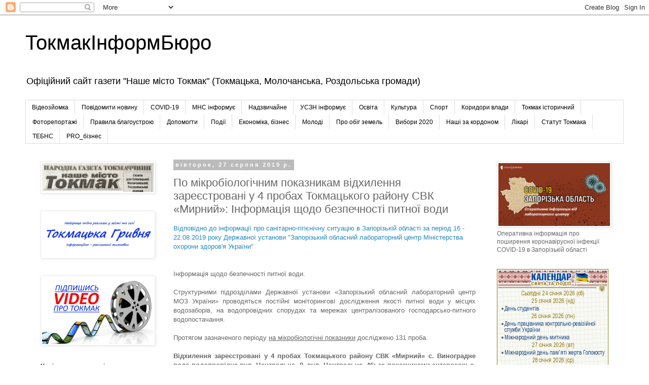

--- FILE ---
content_type: text/html; charset=UTF-8
request_url: https://tokmakinfo.blogspot.com/2019/08/4_27.html
body_size: 26285
content:
<!DOCTYPE html>
<html class='v2' dir='ltr' lang='uk'>
<head>
<link href='https://www.blogger.com/static/v1/widgets/335934321-css_bundle_v2.css' rel='stylesheet' type='text/css'/>
<meta content='width=1100' name='viewport'/>
<meta content='text/html; charset=UTF-8' http-equiv='Content-Type'/>
<meta content='blogger' name='generator'/>
<link href='https://tokmakinfo.blogspot.com/favicon.ico' rel='icon' type='image/x-icon'/>
<link href='https://tokmakinfo.blogspot.com/2019/08/4_27.html' rel='canonical'/>
<link rel="alternate" type="application/atom+xml" title="ТокмакІнформБюро - Atom" href="https://tokmakinfo.blogspot.com/feeds/posts/default" />
<link rel="alternate" type="application/rss+xml" title="ТокмакІнформБюро - RSS" href="https://tokmakinfo.blogspot.com/feeds/posts/default?alt=rss" />
<link rel="service.post" type="application/atom+xml" title="ТокмакІнформБюро - Atom" href="https://www.blogger.com/feeds/118976935117492797/posts/default" />

<link rel="alternate" type="application/atom+xml" title="ТокмакІнформБюро - Atom" href="https://tokmakinfo.blogspot.com/feeds/3878443704117136252/comments/default" />
<!--Can't find substitution for tag [blog.ieCssRetrofitLinks]-->
<link href='https://blogger.googleusercontent.com/img/b/R29vZ2xl/AVvXsEiEQ1qCGheaV4AUJ3adDe9yuVGROaL3OLZidgdTj303ShP5SXabhyHiytJ73ezijRwyP6LIkRS8Y-IGFzVw1msvqkxiLq51mzrQPgQslKX6XzttGgUd7AWfor_FefOb965MctCEhLDsMP74/s1600/LogoSES.jpg' rel='image_src'/>
<meta content='https://tokmakinfo.blogspot.com/2019/08/4_27.html' property='og:url'/>
<meta content='По мікробіологічним показникам  відхилення зареєстровані у 4 пробах Токмацького району СВК «Мирний»: Інформація щодо безпечності питної води' property='og:title'/>
<meta content='Відповідно до інформації про санітарно-гігієнічну ситуацію в Запорізькій області за період 16 - 22.08.2019 року Державної установи &quot;Запорізь...' property='og:description'/>
<meta content='https://blogger.googleusercontent.com/img/b/R29vZ2xl/AVvXsEiEQ1qCGheaV4AUJ3adDe9yuVGROaL3OLZidgdTj303ShP5SXabhyHiytJ73ezijRwyP6LIkRS8Y-IGFzVw1msvqkxiLq51mzrQPgQslKX6XzttGgUd7AWfor_FefOb965MctCEhLDsMP74/w1200-h630-p-k-no-nu/LogoSES.jpg' property='og:image'/>
<title>ТокмакІнформБюро: По мікробіологічним показникам  відхилення зареєстровані у 4 пробах Токмацького району СВК &#171;Мирний&#187;: Інформація щодо безпечності питної води</title>
<style id='page-skin-1' type='text/css'><!--
/*
-----------------------------------------------
Blogger Template Style
Name:     Simple
Designer: Blogger
URL:      www.blogger.com
----------------------------------------------- */
/* Content
----------------------------------------------- */
body {
font: normal normal 12px 'Trebuchet MS', Trebuchet, Verdana, sans-serif;
color: #666666;
background: #ffffff none repeat scroll top left;
padding: 0 0 0 0;
}
html body .region-inner {
min-width: 0;
max-width: 100%;
width: auto;
}
h2 {
font-size: 22px;
}
a:link {
text-decoration:none;
color: #2288bb;
}
a:visited {
text-decoration:none;
color: #888888;
}
a:hover {
text-decoration:underline;
color: #33aaff;
}
.body-fauxcolumn-outer .fauxcolumn-inner {
background: transparent none repeat scroll top left;
_background-image: none;
}
.body-fauxcolumn-outer .cap-top {
position: absolute;
z-index: 1;
height: 400px;
width: 100%;
}
.body-fauxcolumn-outer .cap-top .cap-left {
width: 100%;
background: transparent none repeat-x scroll top left;
_background-image: none;
}
.content-outer {
-moz-box-shadow: 0 0 0 rgba(0, 0, 0, .15);
-webkit-box-shadow: 0 0 0 rgba(0, 0, 0, .15);
-goog-ms-box-shadow: 0 0 0 #333333;
box-shadow: 0 0 0 rgba(0, 0, 0, .15);
margin-bottom: 1px;
}
.content-inner {
padding: 10px 40px;
}
.content-inner {
background-color: #ffffff;
}
/* Header
----------------------------------------------- */
.header-outer {
background: transparent none repeat-x scroll 0 -400px;
_background-image: none;
}
.Header h1 {
font: normal normal 40px 'Trebuchet MS',Trebuchet,Verdana,sans-serif;
color: #000000;
text-shadow: 0 0 0 rgba(0, 0, 0, .2);
}
.Header h1 a {
color: #000000;
}
.Header .description {
font-size: 18px;
color: #000000;
}
.header-inner .Header .titlewrapper {
padding: 22px 0;
}
.header-inner .Header .descriptionwrapper {
padding: 0 0;
}
/* Tabs
----------------------------------------------- */
.tabs-inner .section:first-child {
border-top: 0 solid #dddddd;
}
.tabs-inner .section:first-child ul {
margin-top: -1px;
border-top: 1px solid #dddddd;
border-left: 1px solid #dddddd;
border-right: 1px solid #dddddd;
}
.tabs-inner .widget ul {
background: transparent none repeat-x scroll 0 -800px;
_background-image: none;
border-bottom: 1px solid #dddddd;
margin-top: 0;
margin-left: -30px;
margin-right: -30px;
}
.tabs-inner .widget li a {
display: inline-block;
padding: .6em 1em;
font: normal normal 12px 'Trebuchet MS', Trebuchet, Verdana, sans-serif;
color: #000000;
border-left: 1px solid #ffffff;
border-right: 1px solid #dddddd;
}
.tabs-inner .widget li:first-child a {
border-left: none;
}
.tabs-inner .widget li.selected a, .tabs-inner .widget li a:hover {
color: #000000;
background-color: #eeeeee;
text-decoration: none;
}
/* Columns
----------------------------------------------- */
.main-outer {
border-top: 0 solid transparent;
}
.fauxcolumn-left-outer .fauxcolumn-inner {
border-right: 1px solid transparent;
}
.fauxcolumn-right-outer .fauxcolumn-inner {
border-left: 1px solid transparent;
}
/* Headings
----------------------------------------------- */
div.widget > h2,
div.widget h2.title {
margin: 0 0 1em 0;
font: normal bold 11px 'Trebuchet MS',Trebuchet,Verdana,sans-serif;
color: #000000;
}
/* Widgets
----------------------------------------------- */
.widget .zippy {
color: #999999;
text-shadow: 2px 2px 1px rgba(0, 0, 0, .1);
}
.widget .popular-posts ul {
list-style: none;
}
/* Posts
----------------------------------------------- */
h2.date-header {
font: normal bold 11px Arial, Tahoma, Helvetica, FreeSans, sans-serif;
}
.date-header span {
background-color: #bbbbbb;
color: #ffffff;
padding: 0.4em;
letter-spacing: 3px;
margin: inherit;
}
.main-inner {
padding-top: 35px;
padding-bottom: 65px;
}
.main-inner .column-center-inner {
padding: 0 0;
}
.main-inner .column-center-inner .section {
margin: 0 1em;
}
.post {
margin: 0 0 45px 0;
}
h3.post-title, .comments h4 {
font: normal normal 22px 'Trebuchet MS',Trebuchet,Verdana,sans-serif;
margin: .75em 0 0;
}
.post-body {
font-size: 110%;
line-height: 1.4;
position: relative;
}
.post-body img, .post-body .tr-caption-container, .Profile img, .Image img,
.BlogList .item-thumbnail img {
padding: 2px;
background: #ffffff;
border: 1px solid #eeeeee;
-moz-box-shadow: 1px 1px 5px rgba(0, 0, 0, .1);
-webkit-box-shadow: 1px 1px 5px rgba(0, 0, 0, .1);
box-shadow: 1px 1px 5px rgba(0, 0, 0, .1);
}
.post-body img, .post-body .tr-caption-container {
padding: 5px;
}
.post-body .tr-caption-container {
color: #666666;
}
.post-body .tr-caption-container img {
padding: 0;
background: transparent;
border: none;
-moz-box-shadow: 0 0 0 rgba(0, 0, 0, .1);
-webkit-box-shadow: 0 0 0 rgba(0, 0, 0, .1);
box-shadow: 0 0 0 rgba(0, 0, 0, .1);
}
.post-header {
margin: 0 0 1.5em;
line-height: 1.6;
font-size: 90%;
}
.post-footer {
margin: 20px -2px 0;
padding: 5px 10px;
color: #666666;
background-color: #eeeeee;
border-bottom: 1px solid #eeeeee;
line-height: 1.6;
font-size: 90%;
}
#comments .comment-author {
padding-top: 1.5em;
border-top: 1px solid transparent;
background-position: 0 1.5em;
}
#comments .comment-author:first-child {
padding-top: 0;
border-top: none;
}
.avatar-image-container {
margin: .2em 0 0;
}
#comments .avatar-image-container img {
border: 1px solid #eeeeee;
}
/* Comments
----------------------------------------------- */
.comments .comments-content .icon.blog-author {
background-repeat: no-repeat;
background-image: url([data-uri]);
}
.comments .comments-content .loadmore a {
border-top: 1px solid #999999;
border-bottom: 1px solid #999999;
}
.comments .comment-thread.inline-thread {
background-color: #eeeeee;
}
.comments .continue {
border-top: 2px solid #999999;
}
/* Accents
---------------------------------------------- */
.section-columns td.columns-cell {
border-left: 1px solid transparent;
}
.blog-pager {
background: transparent url(https://resources.blogblog.com/blogblog/data/1kt/simple/paging_dot.png) repeat-x scroll top center;
}
.blog-pager-older-link, .home-link,
.blog-pager-newer-link {
background-color: #ffffff;
padding: 5px;
}
.footer-outer {
border-top: 1px dashed #bbbbbb;
}
/* Mobile
----------------------------------------------- */
body.mobile  {
background-size: auto;
}
.mobile .body-fauxcolumn-outer {
background: transparent none repeat scroll top left;
}
.mobile .body-fauxcolumn-outer .cap-top {
background-size: 100% auto;
}
.mobile .content-outer {
-webkit-box-shadow: 0 0 3px rgba(0, 0, 0, .15);
box-shadow: 0 0 3px rgba(0, 0, 0, .15);
}
.mobile .tabs-inner .widget ul {
margin-left: 0;
margin-right: 0;
}
.mobile .post {
margin: 0;
}
.mobile .main-inner .column-center-inner .section {
margin: 0;
}
.mobile .date-header span {
padding: 0.1em 10px;
margin: 0 -10px;
}
.mobile h3.post-title {
margin: 0;
}
.mobile .blog-pager {
background: transparent none no-repeat scroll top center;
}
.mobile .footer-outer {
border-top: none;
}
.mobile .main-inner, .mobile .footer-inner {
background-color: #ffffff;
}
.mobile-index-contents {
color: #666666;
}
.mobile-link-button {
background-color: #2288bb;
}
.mobile-link-button a:link, .mobile-link-button a:visited {
color: #ffffff;
}
.mobile .tabs-inner .section:first-child {
border-top: none;
}
.mobile .tabs-inner .PageList .widget-content {
background-color: #eeeeee;
color: #000000;
border-top: 1px solid #dddddd;
border-bottom: 1px solid #dddddd;
}
.mobile .tabs-inner .PageList .widget-content .pagelist-arrow {
border-left: 1px solid #dddddd;
}

--></style>
<style id='template-skin-1' type='text/css'><!--
body {
min-width: 1260px;
}
.content-outer, .content-fauxcolumn-outer, .region-inner {
min-width: 1260px;
max-width: 1260px;
_width: 1260px;
}
.main-inner .columns {
padding-left: 280px;
padding-right: 280px;
}
.main-inner .fauxcolumn-center-outer {
left: 280px;
right: 280px;
/* IE6 does not respect left and right together */
_width: expression(this.parentNode.offsetWidth -
parseInt("280px") -
parseInt("280px") + 'px');
}
.main-inner .fauxcolumn-left-outer {
width: 280px;
}
.main-inner .fauxcolumn-right-outer {
width: 280px;
}
.main-inner .column-left-outer {
width: 280px;
right: 100%;
margin-left: -280px;
}
.main-inner .column-right-outer {
width: 280px;
margin-right: -280px;
}
#layout {
min-width: 0;
}
#layout .content-outer {
min-width: 0;
width: 800px;
}
#layout .region-inner {
min-width: 0;
width: auto;
}
body#layout div.add_widget {
padding: 8px;
}
body#layout div.add_widget a {
margin-left: 32px;
}
--></style>
<link href='https://www.blogger.com/dyn-css/authorization.css?targetBlogID=118976935117492797&amp;zx=19eb5cef-e918-42bd-bb86-70037864b7f8' media='none' onload='if(media!=&#39;all&#39;)media=&#39;all&#39;' rel='stylesheet'/><noscript><link href='https://www.blogger.com/dyn-css/authorization.css?targetBlogID=118976935117492797&amp;zx=19eb5cef-e918-42bd-bb86-70037864b7f8' rel='stylesheet'/></noscript>
<meta name='google-adsense-platform-account' content='ca-host-pub-1556223355139109'/>
<meta name='google-adsense-platform-domain' content='blogspot.com'/>

</head>
<body class='loading variant-simplysimple'>
<div class='navbar section' id='navbar' name='Панель навігації'><div class='widget Navbar' data-version='1' id='Navbar1'><script type="text/javascript">
    function setAttributeOnload(object, attribute, val) {
      if(window.addEventListener) {
        window.addEventListener('load',
          function(){ object[attribute] = val; }, false);
      } else {
        window.attachEvent('onload', function(){ object[attribute] = val; });
      }
    }
  </script>
<div id="navbar-iframe-container"></div>
<script type="text/javascript" src="https://apis.google.com/js/platform.js"></script>
<script type="text/javascript">
      gapi.load("gapi.iframes:gapi.iframes.style.bubble", function() {
        if (gapi.iframes && gapi.iframes.getContext) {
          gapi.iframes.getContext().openChild({
              url: 'https://www.blogger.com/navbar/118976935117492797?po\x3d3878443704117136252\x26origin\x3dhttps://tokmakinfo.blogspot.com',
              where: document.getElementById("navbar-iframe-container"),
              id: "navbar-iframe"
          });
        }
      });
    </script><script type="text/javascript">
(function() {
var script = document.createElement('script');
script.type = 'text/javascript';
script.src = '//pagead2.googlesyndication.com/pagead/js/google_top_exp.js';
var head = document.getElementsByTagName('head')[0];
if (head) {
head.appendChild(script);
}})();
</script>
</div></div>
<div class='body-fauxcolumns'>
<div class='fauxcolumn-outer body-fauxcolumn-outer'>
<div class='cap-top'>
<div class='cap-left'></div>
<div class='cap-right'></div>
</div>
<div class='fauxborder-left'>
<div class='fauxborder-right'></div>
<div class='fauxcolumn-inner'>
</div>
</div>
<div class='cap-bottom'>
<div class='cap-left'></div>
<div class='cap-right'></div>
</div>
</div>
</div>
<div class='content'>
<div class='content-fauxcolumns'>
<div class='fauxcolumn-outer content-fauxcolumn-outer'>
<div class='cap-top'>
<div class='cap-left'></div>
<div class='cap-right'></div>
</div>
<div class='fauxborder-left'>
<div class='fauxborder-right'></div>
<div class='fauxcolumn-inner'>
</div>
</div>
<div class='cap-bottom'>
<div class='cap-left'></div>
<div class='cap-right'></div>
</div>
</div>
</div>
<div class='content-outer'>
<div class='content-cap-top cap-top'>
<div class='cap-left'></div>
<div class='cap-right'></div>
</div>
<div class='fauxborder-left content-fauxborder-left'>
<div class='fauxborder-right content-fauxborder-right'></div>
<div class='content-inner'>
<header>
<div class='header-outer'>
<div class='header-cap-top cap-top'>
<div class='cap-left'></div>
<div class='cap-right'></div>
</div>
<div class='fauxborder-left header-fauxborder-left'>
<div class='fauxborder-right header-fauxborder-right'></div>
<div class='region-inner header-inner'>
<div class='header section' id='header' name='Заголовок'><div class='widget Header' data-version='1' id='Header1'>
<div id='header-inner'>
<div class='titlewrapper'>
<h1 class='title'>
<a href='https://tokmakinfo.blogspot.com/'>
ТокмакІнформБюро
</a>
</h1>
</div>
<div class='descriptionwrapper'>
<p class='description'><span>Офіційний сайт газети "Наше місто Токмак" (Токмацька, Молочанська, Роздольська громади)</span></p>
</div>
</div>
</div></div>
</div>
</div>
<div class='header-cap-bottom cap-bottom'>
<div class='cap-left'></div>
<div class='cap-right'></div>
</div>
</div>
</header>
<div class='tabs-outer'>
<div class='tabs-cap-top cap-top'>
<div class='cap-left'></div>
<div class='cap-right'></div>
</div>
<div class='fauxborder-left tabs-fauxborder-left'>
<div class='fauxborder-right tabs-fauxborder-right'></div>
<div class='region-inner tabs-inner'>
<div class='tabs section' id='crosscol' name='Усі стовпці'><div class='widget PageList' data-version='1' id='PageList1'>
<h2>Служба 101  інформує</h2>
<div class='widget-content'>
<ul>
<li>
<a href='https://tokmakinfo.blogspot.com/p/blog-page_75.html'>Відеозйомка</a>
</li>
<li>
<a href='https://tokmakinfo.blogspot.com/p/blog-page_79.html'>Повідомити новину</a>
</li>
<li>
<a href='https://tokmakinfo.blogspot.com/p/covid-19.html'>COVID-19</a>
</li>
<li>
<a href='https://tokmakinfo.blogspot.com/p/blog-page.html'>МНС інформує</a>
</li>
<li>
<a href='https://tokmakinfo.blogspot.com/p/blog-page_92.html'>Надзвичайне</a>
</li>
<li>
<a href='https://tokmakinfo.blogspot.com/p/blog-page_5.html'>УСЗН інформує</a>
</li>
<li>
<a href='https://tokmakinfo.blogspot.com/p/blog-page_15.html'>Освіта</a>
</li>
<li>
<a href='https://tokmakinfo.blogspot.com/p/blog-page_53.html'>Культура</a>
</li>
<li>
<a href='https://tokmakinfo.blogspot.com/p/blog-page_54.html'>Спорт</a>
</li>
<li>
<a href='https://tokmakinfo.blogspot.com/p/blog-page_16.html'>Коридори влади</a>
</li>
<li>
<a href='https://tokmakinfo.blogspot.com/p/blog-page_23.html'>Токмак історичний</a>
</li>
<li>
<a href='https://tokmakinfo.blogspot.com/p/blog-page_25.html'>Фоторепортажі</a>
</li>
<li>
<a href='https://tokmakinfo.blogspot.com/p/19.html'>Правила благоустрою</a>
</li>
<li>
<a href='https://tokmakinfo.blogspot.com/p/blog-page_17.html'>Допомогти</a>
</li>
<li>
<a href='https://tokmakinfo.blogspot.com/p/blog-page_80.html'>Події</a>
</li>
<li>
<a href='https://tokmakinfo.blogspot.com/p/blog-page_18.html'>Економіка, бізнес</a>
</li>
<li>
<a href='https://tokmakinfo.blogspot.com/p/blog-page_4.html'>Молоді</a>
</li>
<li>
<a href='https://tokmakinfo.blogspot.com/p/blog-page_27.html'>Про обіг земель</a>
</li>
<li>
<a href='https://tokmakinfo.blogspot.com/p/2019_14.html'>Вибори 2020</a>
</li>
<li>
<a href='https://tokmakinfo.blogspot.com/p/blog-page_39.html'>Наші за кордоном</a>
</li>
<li>
<a href='https://tokmakinfo.blogspot.com/p/blog-page_61.html'>Лікарі</a>
</li>
<li>
<a href='https://tokmakinfo.blogspot.com/p/blog-page_83.html'>Статут Токмака</a>
</li>
<li>
<a href='https://tokmakinfo.blogspot.com/p/1_2.html'>ТЕБНС</a>
</li>
<li>
<a href='https://tokmakinfo.blogspot.com/p/blog-page_11.html'>PRO_бізнес</a>
</li>
</ul>
<div class='clear'></div>
</div>
</div></div>
<div class='tabs no-items section' id='crosscol-overflow' name='Cross-Column 2'></div>
</div>
</div>
<div class='tabs-cap-bottom cap-bottom'>
<div class='cap-left'></div>
<div class='cap-right'></div>
</div>
</div>
<div class='main-outer'>
<div class='main-cap-top cap-top'>
<div class='cap-left'></div>
<div class='cap-right'></div>
</div>
<div class='fauxborder-left main-fauxborder-left'>
<div class='fauxborder-right main-fauxborder-right'></div>
<div class='region-inner main-inner'>
<div class='columns fauxcolumns'>
<div class='fauxcolumn-outer fauxcolumn-center-outer'>
<div class='cap-top'>
<div class='cap-left'></div>
<div class='cap-right'></div>
</div>
<div class='fauxborder-left'>
<div class='fauxborder-right'></div>
<div class='fauxcolumn-inner'>
</div>
</div>
<div class='cap-bottom'>
<div class='cap-left'></div>
<div class='cap-right'></div>
</div>
</div>
<div class='fauxcolumn-outer fauxcolumn-left-outer'>
<div class='cap-top'>
<div class='cap-left'></div>
<div class='cap-right'></div>
</div>
<div class='fauxborder-left'>
<div class='fauxborder-right'></div>
<div class='fauxcolumn-inner'>
</div>
</div>
<div class='cap-bottom'>
<div class='cap-left'></div>
<div class='cap-right'></div>
</div>
</div>
<div class='fauxcolumn-outer fauxcolumn-right-outer'>
<div class='cap-top'>
<div class='cap-left'></div>
<div class='cap-right'></div>
</div>
<div class='fauxborder-left'>
<div class='fauxborder-right'></div>
<div class='fauxcolumn-inner'>
</div>
</div>
<div class='cap-bottom'>
<div class='cap-left'></div>
<div class='cap-right'></div>
</div>
</div>
<!-- corrects IE6 width calculation -->
<div class='columns-inner'>
<div class='column-center-outer'>
<div class='column-center-inner'>
<div class='main section' id='main' name='Основний'><div class='widget Blog' data-version='1' id='Blog1'>
<div class='blog-posts hfeed'>

          <div class="date-outer">
        
<h2 class='date-header'><span>вівторок, 27 серпня 2019&#8239;р.</span></h2>

          <div class="date-posts">
        
<div class='post-outer'>
<div class='post hentry uncustomized-post-template' itemprop='blogPost' itemscope='itemscope' itemtype='http://schema.org/BlogPosting'>
<meta content='https://blogger.googleusercontent.com/img/b/R29vZ2xl/AVvXsEiEQ1qCGheaV4AUJ3adDe9yuVGROaL3OLZidgdTj303ShP5SXabhyHiytJ73ezijRwyP6LIkRS8Y-IGFzVw1msvqkxiLq51mzrQPgQslKX6XzttGgUd7AWfor_FefOb965MctCEhLDsMP74/s1600/LogoSES.jpg' itemprop='image_url'/>
<meta content='118976935117492797' itemprop='blogId'/>
<meta content='3878443704117136252' itemprop='postId'/>
<a name='3878443704117136252'></a>
<h3 class='post-title entry-title' itemprop='name'>
По мікробіологічним показникам  відхилення зареєстровані у 4 пробах Токмацького району СВК &#171;Мирний&#187;: Інформація щодо безпечності питної води
</h3>
<div class='post-header'>
<div class='post-header-line-1'></div>
</div>
<div class='post-body entry-content' id='post-body-3878443704117136252' itemprop='description articleBody'>
<span style="font-family: Arial, Helvetica, sans-serif;"><a href="http://www.oblses.zp.ua/comment.php?n_id=3942">Відповідно до інформації про санітарно-гігієнічну ситуацію в Запорізькій області за період 16 - 22.08.2019 року Державної установи "Запорізький обласний лабораторний центр Міністерства охорони здоров'я України"</a></span><br />
<span style="font-family: Arial, Helvetica, sans-serif;"><br /></span>
<br />
<div class="MsoNormal" style="margin-right: 1.05pt; mso-margin-bottom-alt: auto; mso-margin-top-alt: auto; text-align: justify;">
<span style="font-family: Arial, Helvetica, sans-serif;"><span lang="UK" style="line-height: 115%; mso-ansi-language: UK; mso-bidi-font-family: &quot;Times New Roman&quot;; mso-bidi-font-size: 14.0pt; mso-bidi-font-weight: bold; mso-fareast-font-family: &quot;Times New Roman&quot;; mso-fareast-language: RU;">Інформація щодо безпечності питної води.</span><span lang="UK" style="line-height: 115%; mso-ansi-language: UK; mso-bidi-font-family: &quot;Times New Roman&quot;; mso-bidi-font-size: 14.0pt; mso-fareast-font-family: &quot;Times New Roman&quot;; mso-fareast-language: RU;"><o:p></o:p></span></span></div>
<div class="MsoNormal" style="margin-right: 1.05pt; mso-margin-bottom-alt: auto; mso-margin-top-alt: auto; text-align: justify;">
<span style="font-family: Arial, Helvetica, sans-serif;"><span lang="UK" style="line-height: 115%; mso-ansi-language: UK; mso-bidi-font-family: &quot;Times New Roman&quot;; mso-bidi-font-size: 14.0pt; mso-bidi-font-weight: bold; mso-fareast-font-family: &quot;Times New Roman&quot;; mso-fareast-language: RU;"><br /></span></span></div>
<div class="MsoNormal" style="mso-margin-bottom-alt: auto; mso-margin-top-alt: auto; text-align: justify;">
<span lang="UK" style="line-height: 115%; mso-ansi-language: UK; mso-bidi-font-family: &quot;Times New Roman&quot;; mso-bidi-font-size: 14.0pt; mso-fareast-font-family: &quot;Times New Roman&quot;; mso-fareast-language: RU;"><span style="font-family: Arial, Helvetica, sans-serif;">Структурними підрозділами
Державної установи &#171;Запорізький обласний лабораторний центр МОЗ України&#187;
проводяться постійні моніторингові дослідження якості питної води у місцях
водозаборів, на водопровідних спорудах та мережах централізованого
господарсько-питного водопостачання.<o:p></o:p></span></span></div>
<div class="MsoNormal" style="mso-margin-bottom-alt: auto; mso-margin-top-alt: auto; text-align: justify;">
<span lang="UK" style="line-height: 115%; mso-ansi-language: UK; mso-bidi-font-family: &quot;Times New Roman&quot;; mso-bidi-font-size: 14.0pt; mso-fareast-font-family: &quot;Times New Roman&quot;; mso-fareast-language: RU;"><span style="font-family: Arial, Helvetica, sans-serif;"><br /></span></span></div>
<div class="MsoNormal" style="mso-margin-bottom-alt: auto; mso-margin-top-alt: auto; text-align: justify;">
<span lang="UK" style="line-height: 115%; mso-ansi-language: UK; mso-bidi-font-family: &quot;Times New Roman&quot;; mso-bidi-font-size: 14.0pt; mso-fareast-font-family: &quot;Times New Roman&quot;; mso-fareast-language: RU;"><span style="font-family: Arial, Helvetica, sans-serif;">Протягом&nbsp;зазначеного періоду<span style="mso-bidi-font-weight: bold;">&nbsp;</span><u>на мікробіологічні показники</u>&nbsp;досліджено
131 проба.</span></span></div>
<div class="MsoNormal" style="mso-margin-bottom-alt: auto; mso-margin-top-alt: auto; text-align: justify;">
<span lang="UK" style="line-height: 115%; mso-ansi-language: UK; mso-bidi-font-family: &quot;Times New Roman&quot;; mso-bidi-font-size: 14.0pt; mso-fareast-font-family: &quot;Times New Roman&quot;; mso-fareast-language: RU;"><span style="font-family: Arial, Helvetica, sans-serif;"><b style="mso-bidi-font-weight: normal;"><br /></b></span></span></div>
<div class="MsoNormal" style="mso-margin-bottom-alt: auto; mso-margin-top-alt: auto; text-align: justify;">
<span lang="UK" style="line-height: 115%; mso-ansi-language: UK; mso-bidi-font-family: &quot;Times New Roman&quot;; mso-bidi-font-size: 14.0pt; mso-fareast-font-family: &quot;Times New Roman&quot;; mso-fareast-language: RU;"><span style="font-family: Arial, Helvetica, sans-serif;"><b style="mso-bidi-font-weight: normal;">Відхилення зареєстровані у 4
пробах Токмацького району СВК &#171;Мирний&#187; с. Виноградне вода водопровідна вул. Центральна,
9, вул. Центральна, 46; за показниками ентерокок; с. Благодатне вода
водопровідна вул.Зарічна, 26 за показниками ентерокок, вул. Зарічна, 54.</b> На
підприємстві Токмацький р-н СВК проводяться роботи по дезінфекції водопровідної
мережі в с.с. Благодатне, Виноградне. Після проведення дезінфекційних робіт
буде проведено повторний відбір води; попередній тиждень &#8211; без відхилень, за
аналогічний тиждень 2018р. &#8211; 1,9% відхилень.<o:p></o:p></span></span></div>
<div class="MsoNormal" style="mso-margin-bottom-alt: auto; mso-margin-top-alt: auto; text-align: justify;">
<span lang="UK" style="line-height: 115%; mso-ansi-language: UK; mso-bidi-font-family: &quot;Times New Roman&quot;; mso-bidi-font-size: 14.0pt; mso-fareast-font-family: &quot;Times New Roman&quot;; mso-fareast-language: RU;"><span style="font-family: Arial, Helvetica, sans-serif;"><br /></span></span></div>
<div class="MsoNormal" style="mso-margin-bottom-alt: auto; mso-margin-top-alt: auto; text-align: justify;">
<span style="font-family: Arial, Helvetica, sans-serif;"><u><span lang="UK" style="line-height: 115%; mso-ansi-language: UK; mso-bidi-font-family: &quot;Times New Roman&quot;; mso-bidi-font-size: 14.0pt; mso-fareast-font-family: &quot;Times New Roman&quot;; mso-fareast-language: RU;">За
санітарно-хімічними&nbsp;показниками</span></u><span lang="UK" style="line-height: 115%; mso-ansi-language: UK; mso-bidi-font-family: &quot;Times New Roman&quot;; mso-bidi-font-size: 14.0pt; mso-fareast-font-family: &quot;Times New Roman&quot;; mso-fareast-language: RU;">&nbsp;на
водопровідних спорудах області досліджено&nbsp;42&nbsp;проби, з відхиленням 8 &#8211;
19%, попередній тиждень &#8211; 4,5%, аналогічний тиждень 2018р. &#8211; 16%;<o:p></o:p></span></span></div>
<div class="MsoNormal" style="mso-margin-bottom-alt: auto; mso-margin-top-alt: auto; text-align: justify;">
<span style="font-family: Arial, Helvetica, sans-serif;"><span lang="UK" style="line-height: 115%; mso-ansi-language: UK; mso-bidi-font-family: &quot;Times New Roman&quot;; mso-bidi-font-size: 14.0pt; mso-fareast-font-family: &quot;Times New Roman&quot;; mso-fareast-language: RU;"><br /></span></span></div>
<div class="MsoNormal" style="mso-margin-bottom-alt: auto; mso-margin-top-alt: auto; text-align: justify;">
<span lang="UK" style="line-height: 115%; mso-ansi-language: UK; mso-bidi-font-family: &quot;Times New Roman&quot;; mso-bidi-font-size: 14.0pt; mso-fareast-font-family: &quot;Times New Roman&quot;; mso-fareast-language: RU;"><span style="font-family: Arial, Helvetica, sans-serif;">Відхилення встановлено:<o:p></o:p></span></span></div>
<div class="MsoNormal" style="mso-margin-bottom-alt: auto; mso-margin-top-alt: auto; text-align: justify;">
<span lang="UK" style="line-height: 115%; mso-ansi-language: UK; mso-bidi-font-family: &quot;Times New Roman&quot;; mso-bidi-font-size: 14.0pt; mso-fareast-font-family: &quot;Times New Roman&quot;; mso-fareast-language: RU;"><span style="font-family: Arial, Helvetica, sans-serif;"><br /></span></span></div>
<div class="MsoNormal" style="mso-margin-bottom-alt: auto; mso-margin-top-alt: auto; text-align: justify;">
<span lang="UK" style="line-height: 115%; mso-ansi-language: UK; mso-bidi-font-family: &quot;Times New Roman&quot;; mso-bidi-font-size: 14.0pt; mso-fareast-font-family: &quot;Times New Roman&quot;; mso-fareast-language: RU;"><span style="font-family: Arial, Helvetica, sans-serif;">- у 1&nbsp;пробі м. Бердянск&nbsp;вода
на виході з очисних споруд м. Бердянська за показниками перманганатна
окислюваність;<o:p></o:p></span></span></div>
<div class="MsoNormal" style="mso-margin-bottom-alt: auto; mso-margin-top-alt: auto; text-align: justify;">
<span lang="UK" style="line-height: 115%; mso-ansi-language: UK; mso-bidi-font-family: &quot;Times New Roman&quot;; mso-bidi-font-size: 14.0pt; mso-fareast-font-family: &quot;Times New Roman&quot;; mso-fareast-language: RU;"><span style="font-family: Arial, Helvetica, sans-serif;">- у 3&nbsp;пробах Куйбишевського
району з сільського&nbsp;водопроводу&nbsp;водогону смт. Більмак за показниками
загальна жорсткість, хлориди, сульфати;<o:p></o:p></span></span></div>
<div class="MsoNormal" style="mso-margin-bottom-alt: auto; mso-margin-top-alt: auto; text-align: justify;">
<b style="mso-bidi-font-weight: normal;"><span lang="UK" style="line-height: 115%; mso-ansi-language: UK; mso-bidi-font-family: &quot;Times New Roman&quot;; mso-bidi-font-size: 14.0pt; mso-fareast-font-family: &quot;Times New Roman&quot;; mso-fareast-language: RU;"><span style="font-family: Arial, Helvetica, sans-serif;">- у 2 пробах Токмацький р-н СВК &#171;Мирний&#187; с. Благодатне вул. Зарічна, 26 за
показниками каламутність, вул.Зарічна,54 за показниками каламутність;<o:p></o:p></span></span></b></div>
<div class="MsoNormal" style="mso-margin-bottom-alt: auto; mso-margin-top-alt: auto; text-align: justify;">
<span lang="UK" style="line-height: 115%; mso-ansi-language: UK; mso-bidi-font-family: &quot;Times New Roman&quot;; mso-bidi-font-size: 14.0pt; mso-fareast-font-family: &quot;Times New Roman&quot;; mso-fareast-language: RU;"><span style="font-family: Arial, Helvetica, sans-serif;">- у 2 пробах Оріхівського району
з сільського водопроводу с. Зарічне, колонка вул. Зелена,5 за показниками
загальна жорсткість, хлориди, сульфати, сухий залишок.<o:p></o:p></span></span></div>
<div class="MsoNormal" style="mso-margin-bottom-alt: auto; mso-margin-top-alt: auto; text-align: justify;">
<span lang="UK" style="line-height: 115%; mso-ansi-language: UK; mso-bidi-font-family: &quot;Times New Roman&quot;; mso-bidi-font-size: 14.0pt; mso-fareast-font-family: &quot;Times New Roman&quot;; mso-fareast-language: RU;"><span style="font-family: Arial, Helvetica, sans-serif;"><br /></span></span></div>
<div class="separator" style="clear: both; text-align: center;">
<a href="https://blogger.googleusercontent.com/img/b/R29vZ2xl/AVvXsEiEQ1qCGheaV4AUJ3adDe9yuVGROaL3OLZidgdTj303ShP5SXabhyHiytJ73ezijRwyP6LIkRS8Y-IGFzVw1msvqkxiLq51mzrQPgQslKX6XzttGgUd7AWfor_FefOb965MctCEhLDsMP74/s1600/LogoSES.jpg" imageanchor="1" style="margin-left: 1em; margin-right: 1em;"><img border="0" data-original-height="120" data-original-width="160" src="https://blogger.googleusercontent.com/img/b/R29vZ2xl/AVvXsEiEQ1qCGheaV4AUJ3adDe9yuVGROaL3OLZidgdTj303ShP5SXabhyHiytJ73ezijRwyP6LIkRS8Y-IGFzVw1msvqkxiLq51mzrQPgQslKX6XzttGgUd7AWfor_FefOb965MctCEhLDsMP74/s1600/LogoSES.jpg" /></a></div>
<div class="MsoNormal" style="mso-margin-bottom-alt: auto; mso-margin-top-alt: auto; text-align: justify;">
<span lang="UK" style="line-height: 115%; mso-ansi-language: UK; mso-bidi-font-family: &quot;Times New Roman&quot;; mso-bidi-font-size: 14.0pt; mso-fareast-font-family: &quot;Times New Roman&quot;; mso-fareast-language: RU;"><span style="font-family: Arial, Helvetica, sans-serif;"><br /></span></span></div>
<br />
<div style='clear: both;'></div>
</div>
<div class='post-footer'>
<div class='post-footer-line post-footer-line-1'>
<span class='post-author vcard'>
Опубліковано
<span class='fn' itemprop='author' itemscope='itemscope' itemtype='http://schema.org/Person'>
<meta content='https://www.blogger.com/profile/03163625030870859594' itemprop='url'/>
<a class='g-profile' href='https://www.blogger.com/profile/03163625030870859594' rel='author' title='author profile'>
<span itemprop='name'>Петро Кропива</span>
</a>
</span>
</span>
<span class='post-timestamp'>
о
<meta content='https://tokmakinfo.blogspot.com/2019/08/4_27.html' itemprop='url'/>
<a class='timestamp-link' href='https://tokmakinfo.blogspot.com/2019/08/4_27.html' rel='bookmark' title='permanent link'><abbr class='published' itemprop='datePublished' title='2019-08-27T15:27:00+03:00'>15:27</abbr></a>
</span>
<span class='post-comment-link'>
</span>
<span class='post-icons'>
<span class='item-control blog-admin pid-1474012492'>
<a href='https://www.blogger.com/post-edit.g?blogID=118976935117492797&postID=3878443704117136252&from=pencil' title='Редагувати допис'>
<img alt='' class='icon-action' height='18' src='https://resources.blogblog.com/img/icon18_edit_allbkg.gif' width='18'/>
</a>
</span>
</span>
<div class='post-share-buttons goog-inline-block'>
<a class='goog-inline-block share-button sb-email' href='https://www.blogger.com/share-post.g?blogID=118976935117492797&postID=3878443704117136252&target=email' target='_blank' title='Надіслати електронною поштою'><span class='share-button-link-text'>Надіслати електронною поштою</span></a><a class='goog-inline-block share-button sb-blog' href='https://www.blogger.com/share-post.g?blogID=118976935117492797&postID=3878443704117136252&target=blog' onclick='window.open(this.href, "_blank", "height=270,width=475"); return false;' target='_blank' title='Опублікувати в блозі'><span class='share-button-link-text'>Опублікувати в блозі</span></a><a class='goog-inline-block share-button sb-twitter' href='https://www.blogger.com/share-post.g?blogID=118976935117492797&postID=3878443704117136252&target=twitter' target='_blank' title='Поділитися в X'><span class='share-button-link-text'>Поділитися в X</span></a><a class='goog-inline-block share-button sb-facebook' href='https://www.blogger.com/share-post.g?blogID=118976935117492797&postID=3878443704117136252&target=facebook' onclick='window.open(this.href, "_blank", "height=430,width=640"); return false;' target='_blank' title='Опублікувати у Facebook'><span class='share-button-link-text'>Опублікувати у Facebook</span></a><a class='goog-inline-block share-button sb-pinterest' href='https://www.blogger.com/share-post.g?blogID=118976935117492797&postID=3878443704117136252&target=pinterest' target='_blank' title='Поділитися в Pinterest'><span class='share-button-link-text'>Поділитися в Pinterest</span></a>
</div>
</div>
<div class='post-footer-line post-footer-line-2'>
<span class='post-labels'>
</span>
</div>
<div class='post-footer-line post-footer-line-3'>
<span class='post-location'>
</span>
</div>
</div>
</div>
<div class='comments' id='comments'>
<a name='comments'></a>
<h4>Немає коментарів:</h4>
<div id='Blog1_comments-block-wrapper'>
<dl class='avatar-comment-indent' id='comments-block'>
</dl>
</div>
<p class='comment-footer'>
<div class='comment-form'>
<a name='comment-form'></a>
<h4 id='comment-post-message'>Дописати коментар</h4>
<p>
</p>
<p>Примітка: лише член цього блогу може опублікувати коментар.</p>
<a href='https://www.blogger.com/comment/frame/118976935117492797?po=3878443704117136252&hl=uk&saa=85391&origin=https://tokmakinfo.blogspot.com' id='comment-editor-src'></a>
<iframe allowtransparency='true' class='blogger-iframe-colorize blogger-comment-from-post' frameborder='0' height='410px' id='comment-editor' name='comment-editor' src='' width='100%'></iframe>
<script src='https://www.blogger.com/static/v1/jsbin/2830521187-comment_from_post_iframe.js' type='text/javascript'></script>
<script type='text/javascript'>
      BLOG_CMT_createIframe('https://www.blogger.com/rpc_relay.html');
    </script>
</div>
</p>
</div>
</div>

        </div></div>
      
</div>
<div class='blog-pager' id='blog-pager'>
<span id='blog-pager-newer-link'>
<a class='blog-pager-newer-link' href='https://tokmakinfo.blogspot.com/2019/08/blog-post_27.html' id='Blog1_blog-pager-newer-link' title='Новіша публікація'>Новіша публікація</a>
</span>
<span id='blog-pager-older-link'>
<a class='blog-pager-older-link' href='https://tokmakinfo.blogspot.com/2019/08/vi-za-entertainment-fest-2019.html' id='Blog1_blog-pager-older-link' title='Старіша публікація'>Старіша публікація</a>
</span>
<a class='home-link' href='https://tokmakinfo.blogspot.com/'>Головна сторінка</a>
</div>
<div class='clear'></div>
<div class='post-feeds'>
<div class='feed-links'>
Підписатися на:
<a class='feed-link' href='https://tokmakinfo.blogspot.com/feeds/3878443704117136252/comments/default' target='_blank' type='application/atom+xml'>Дописати коментарі (Atom)</a>
</div>
</div>
</div></div>
</div>
</div>
<div class='column-left-outer'>
<div class='column-left-inner'>
<aside>
<div class='sidebar section' id='sidebar-left-1'><div class='widget Image' data-version='1' id='Image1'>
<div class='widget-content'>
<img alt='' height='57' id='Image1_img' src='https://blogger.googleusercontent.com/img/a/AVvXsEjcWcuVHnSKOtAJPEEPrYCU-Wu2MH-BZKx1H-HDfoGLzI5q3l_bv70GgRcJOql__36Et31oJvoWHUcrFqhtnOWhoV0IubOwatrOzxdVn7KxyqXboBEn4ZtYfJ7dHVz7REg947Ea0cmTI5QadOH-PyNtUaBn81aRJXX15MjQrdvn-JlmoMZhjrlkGzJP=s220' width='220'/>
<br/>
</div>
<div class='clear'></div>
</div><div class='widget Image' data-version='1' id='Image18'>
<div class='widget-content'>
<a href='https://moneytokmak.blogspot.com/'>
<img alt='' height='88' id='Image18_img' src='https://blogger.googleusercontent.com/img/b/R29vZ2xl/AVvXsEjdePmfPeyA7mgN8zTR90c9443ztSLAt8W0fdJA5NPMolf4yzqVGH8SPGgVb14fEujv1aMdkkMTzzUxqL1VUWbFjsFFITPOfCANvkukHvzJjJJP-YOAn7AJwCbJATmeQzIN1SvT_Rh9f3cH/s1600/167539334_272095127884214_34103151702678481_n.jpg' width='220'/>
</a>
<br/>
</div>
<div class='clear'></div>
</div><div class='widget Image' data-version='1' id='Image17'>
<div class='widget-content'>
<a href='https://www.youtube.com/user/vvstudiovv/videos'>
<img alt='' height='132' id='Image17_img' src='https://blogger.googleusercontent.com/img/b/R29vZ2xl/AVvXsEiK_GdZ4nO1CKPc8U1b0pkNHIALMQly8TrMG6RbuptJn8U573MKBe_5Sa-kij1GRN01BCjegNhkyUV8_iJBJZaA799i5L8HHodDlnebE3UAQREDtAKlkhZsDQQTW2CwrK_hre7BlYUbLCa2/s1600/video4.jpg' width='220'/>
</a>
<br/>
</div>
<div class='clear'></div>
</div><div class='widget LinkList' data-version='1' id='LinkList3'>
<h2>Наші загальнодоступні групи у facebook:</h2>
<div class='widget-content'>
<ul>
<li><a href='https://www.facebook.com/groups/tmrada'>Токмацька міська рада Пологівського району (група народного контролю)</a></li>
<li><a href='https://www.facebook.com/groups/nmtokmak/'>Наше місто - Токмак</a></li>
<li><a href='https://www.facebook.com/groups/tokinfo/'>Токмак Історичний</a></li>
<li><a href='https://www.facebook.com/groups/tokpolitic/'>Токмак політичний</a></li>
<li><a href='https://www.facebook.com/groups/kommunaltokmak/'>Токмак комунальний</a></li>
<li><a href='https://www.facebook.com/groups/mikrokoval/'>Мікрорайон &#171;Ковальський&#187;: Токмак</a></li>
</ul>
<div class='clear'></div>
</div>
</div><div class='widget Image' data-version='1' id='Image16'>
<h2>Віртуальна екскурсія</h2>
<div class='widget-content'>
<a href='https://tokmakinfo.blogspot.com/p/blog-page_714.html'>
<img alt='Віртуальна екскурсія' height='147' id='Image16_img' src='https://blogger.googleusercontent.com/img/b/R29vZ2xl/AVvXsEi7H8odKBx5RLW7XQ-dauvF66KQadZvalI7Wr3O0EoeSU4M3BCNP1BSKXQ5Ln4rWkRRGomWOvbUf1J9Y_PNj5UR-NWX6V_Ho9kBj8yeA4B0C_ZRrnXqDkUb8PWNPRWUMywnZm9sNhzLSIfw/s1600/IMG_7571_%25D0%2593%25D0%25BB%25D0%25B0%25D0%25B2%25D0%25BD%25D0%25B0%25D1%258F.JPG' width='220'/>
</a>
<br/>
<span class='caption'>Токмацький міський краєзнавчий музей</span>
</div>
<div class='clear'></div>
</div><div class='widget Image' data-version='1' id='Image4'>
<div class='widget-content'>
<a href='https://wstudio.io.ua/s204576/tarifnye_plany_ot_vvstudio'>
<img alt='' height='122' id='Image4_img' src='https://blogger.googleusercontent.com/img/b/R29vZ2xl/AVvXsEg564oHbGc_GilTl2uyUFSVcuveNOrq3t_ZzJba6Yj_7Py6Mi1n6V6SiQlakxn3FlbyrxyAbPWMfhvvKE30bm8oP2UHteZ0-2ZlhCfZWx7ezPqc9KgUk6dTRvfu1Vz7DeU1t5iXXA-bf58w/s1600/00204576_n5.jpg' width='220'/>
</a>
<br/>
</div>
<div class='clear'></div>
</div><div class='widget Image' data-version='1' id='Image15'>
<h2>Оцифровка VHS відеокасет</h2>
<div class='widget-content'>
<img alt='Оцифровка VHS відеокасет' height='73' id='Image15_img' src='https://blogger.googleusercontent.com/img/b/R29vZ2xl/AVvXsEhrNdjthG7kUI-JT_tLz9oDX4KyLkJcFcODhMIVnHkp1MOMhEgDUrh2ENPmwH-PgHvkfdh7fHaeZxbPiITGEoQLMgpsMl_t50FZiRSzhiXzhL06B4SxoEcOdKA4pUoSVts9G0z6PL-BYGOs/s220/vhs-to-dvd.jpg' width='220'/>
<br/>
<span class='caption'>Тел.: 068 45 25 124</span>
</div>
<div class='clear'></div>
</div><div class='widget Image' data-version='1' id='Image12'>
<div class='widget-content'>
<a href='https://tokmakinfo.blogspot.com/p/blog-page_57.html'>
<img alt='' height='220' id='Image12_img' src='https://blogger.googleusercontent.com/img/b/R29vZ2xl/AVvXsEh38nBhm4gVsDpAFC8XJEIjWKaaEh4Adz6aKdC6hLJxJJ2__kVkj2bMNy88dlNhY0SN6g-NO4v9mp_Edu_spXv-DhFSoTLU1poGeAJQbBPULHtmCpMeYJb_xRfcgz6ed_UdlWNvolCZsu4f/s220/%25D0%259E%25D0%25B3%25D0%25BE%25D0%25BB%25D0%25BE%25D1%2588%25D0%25B5%25D0%25BD%25D0%25BD%25D1%258F+%25D0%25BF%25D0%25B5%25D1%2580%25D0%25B5%25D0%25B4%25D0%25BF%25D0%25BB%25D0%25B0%25D1%2582%25D0%25B0.jpg' width='217'/>
</a>
<br/>
</div>
<div class='clear'></div>
</div><div class='widget Image' data-version='1' id='Image8'>
<h2>Реклама, об`яви, оголошення...</h2>
<div class='widget-content'>
<a href='https://tokmakinfo.blogspot.com/p/blog-page_14.html'>
<img alt='Реклама, об`яви, оголошення...' height='178' id='Image8_img' src='https://blogger.googleusercontent.com/img/b/R29vZ2xl/AVvXsEj_mUf23SWu6dUEKk__c1AwsoVzRkRswhd7gLzZmuX-H1yWEP1IqDJc8AmGIpPrmGHndVyNIeEwmsR0Nos6iTrnMwJbEHPYFwl6EAcMO7rl35I67up9JkpaIzL8BEXH2KqPI36SIdQ0jNQr/s1600/%25D1%2580%25D0%25B5%25D0%25BA%25D0%25BB%25D0%25B0%25D0%25BC%25D0%25B0+%25D0%259D%25D0%259C%25D0%25A2.jpg' width='220'/>
</a>
<br/>
</div>
<div class='clear'></div>
</div><div class='widget Image' data-version='1' id='Image10'>
<div class='widget-content'>
<a href='https://tokmakinfo.blogspot.com/p/blog-page_77.html'>
<img alt='' height='165' id='Image10_img' src='https://blogger.googleusercontent.com/img/b/R29vZ2xl/AVvXsEirh88e0Hf0JhHCd6FA9zb2lfI5CD2i8WYRFgZgYczDoM7D9OeCCSqbv6dtxCY88ryBkZ_PpwzcEfy6v1ifo4qTw5eFIK0KE8h1NI71URNqWLgXIE2ASiwgV65NiJqlXGDFpWQP3_oOBiP_/s1600/%25D0%259F%25D1%2580%25D0%25BE%25D0%25BF%25D0%25BE%25D0%25B7%25D0%25B8%25D1%2586%25D1%2596%25D1%258F.png' width='220'/>
</a>
<br/>
</div>
<div class='clear'></div>
</div><div class='widget Image' data-version='1' id='Image20'>
<div class='widget-content'>
<a href='https://www.facebook.com/mtb.tokmak/'>
<img alt='' height='97' id='Image20_img' src='https://blogger.googleusercontent.com/img/b/R29vZ2xl/AVvXsEhBgCxbUUv8p4GvOSVxja8VTJxkMqsR4nT_MHJkAdSkDGmWu76hTQkc9yApbTtsngmf2IF_oKWMnwGanBPvOcPwj8MfhmIATK4RyhfsWpXKDkgygT-qunbIEvXnVw0V460JU1tLruNppgY_/s1600/%25D0%259C%25D0%25A2%25D0%2591.png' width='220'/>
</a>
<br/>
<span class='caption'>МТБ - Молодіжне Токмацьке Телебачення</span>
</div>
<div class='clear'></div>
</div><div class='widget Image' data-version='1' id='Image3'>
<h2>Декомунізація</h2>
<div class='widget-content'>
<a href='https://tokmakinfo.blogspot.com/p/blog-page_7.html'>
<img alt='Декомунізація' height='155' id='Image3_img' src='https://blogger.googleusercontent.com/img/b/R29vZ2xl/AVvXsEiXkweuqbrg1MGJTObW_H2oQIKw6SGpda20uP9zxUR_5AkL-D2kUzpSbp7zVAVoHvz5WhRLrb2Jpb2DYKdA2LtpfQNj7QZTqVQMVcnPNuYpJn6BDSayV3xR4TEcqPSqmq_4klinM0fe_yIM/s1600/loho_pokydayuchysrsr.jpg' width='220'/>
</a>
<br/>
<span class='caption'>Перейменовані вулиці Токмака</span>
</div>
<div class='clear'></div>
</div><div class='widget Image' data-version='1' id='Image6'>
<h2>ТокмакІнформБюро</h2>
<div class='widget-content'>
<a href='https://www.youtube.com/user/vvstudiovv/videos'>
<img alt='ТокмакІнформБюро' height='110' id='Image6_img' src='https://blogger.googleusercontent.com/img/b/R29vZ2xl/AVvXsEjmZmkz0N-X3VgUoJzp3IGic0QB8AvWOKVHXqX0yNxetdfcVSxtqi-6pHHVkdM1NOCFPU3rYPNt-QfqcCW4d-YJw0r8DhfiCh2JeZAtWq4Q-xcXWuPIzIpP8yP9F1RCTpr1UGmsHQh4P8Zv/s1600/H2x1_NSwitchDS_YouTube_image1600w.jpg' width='220'/>
</a>
<br/>
<span class='caption'>Ще більше відео дивіться на нашому youtube каналі</span>
</div>
<div class='clear'></div>
</div><div class='widget LinkList' data-version='1' id='LinkList2'>
<h2>Місцеві органи влади</h2>
<div class='widget-content'>
<ul>
<li><a href='https://www.facebook.com/melnik81'>Народний депутат України по 81-му округу</a></li>
<li><a href='http://zor.gov.ua/'>Запорізька обласна рада</a></li>
<li><a href='https://www.zoda.gov.ua/'>Запорізька обласна державна адміністрація</a></li>
<li><a href='http://www.tokmakrda.gov.ua/'>Токмацька районна державна адміністрація</a></li>
<li><a href='http://radatokmak.gov.ua/'>Токмацька районна рада</a></li>
<li><a href='http://www.meriatokmak.gov.ua/'>Токмацька міська рада</a></li>
</ul>
<div class='clear'></div>
</div>
</div><div class='widget Image' data-version='1' id='Image24'>
<div class='widget-content'>
<a href='https://decentralization.gov.ua/news/12639'>
<img alt='' height='110' id='Image24_img' src='https://blogger.googleusercontent.com/img/b/R29vZ2xl/AVvXsEgrf18g_EztIuvQo2uIuvvd_QETqL5_FPifFmVS6UkAUGmoBpnDdnKVmuGM3_9FPE79CSmi7cd0386eWa8cVGtmCmL5GRx2DZfClszSl8_IS1T30NOjj49yf6dlHIZMyz-gdFM08Kb7CMJn/s1600/main_image_0fb765508872d07b96098c0ed018af93.jpeg' width='220'/>
</a>
<br/>
</div>
<div class='clear'></div>
</div><div class='widget HTML' data-version='1' id='HTML3'>
<div class='widget-content'>
<div id="SinoptikInformer" style="width:219px;" class="SinoptikInformer type2c1"><div class="siHeader"><div class="siLh"><div class="siMh"><a onmousedown="siClickCount();" class="siLogo" href="https://ua.sinoptik.ua/" target="_blank" rel="nofollow" title="Погода"> </a>Погода </div></div></div><div class="siBody"><div class="siTitle"><span id="siHeader"></span></div><a onmousedown="siClickCount();" href="https://ua.sinoptik.ua/погода-токмак" title="Погода у Токмаку" target="_blank"><div class="siCity"><div class="siCityName"><span>Токмак</span></div><div id="siCont0" class="siBodyContent"><div class="siLeft"><div class="siTerm"></div><div class="siT" id="siT0"></div><div id="weatherIco0"></div></div><div class="siInf"><p>вологість: <span id="vl0"></span></p><p>тиск: <span id="dav0"></span></p><p>вітер: <span id="wind0"></span></p></div></div></div></a><div class="siLinks">Погода на 10 днів від <a href="https://ua.sinoptik.ua/погода-токмак/10-днів" title="Погода на 10 днів" target="_blank" onmousedown="siClickCount();">sinoptik.ua</a></div></div><div class="siFooter"><div class="siLf"><div class="siMf"></div></div></div></div><script type="text/javascript" charset="UTF-8" src="//sinoptik.ua/informers_js.php?title=3&amp;wind=3&amp;cities=303026733&amp;lang=ua"></script>
</div>
<div class='clear'></div>
</div></div>
</aside>
</div>
</div>
<div class='column-right-outer'>
<div class='column-right-inner'>
<aside>
<div class='sidebar section' id='sidebar-right-1'><div class='widget Image' data-version='1' id='Image5'>
<div class='widget-content'>
<a href='http://www.oblses.zp.ua/index.php?1'>
<img alt='' height='124' id='Image5_img' src='https://blogger.googleusercontent.com/img/b/R29vZ2xl/AVvXsEhvU1tAjkaIrhs_q9T6an2kWUk6lvX7laziM7nNfkAQFNZp_dRILgqZhE4AlnP0YwPitE1LIuOmX1otbV3sZC5oa7jAjaxcIpdyfys6bzHpRsUrj4EmtHgL90kX5D6ay7ah1UImx1I2cMht/s1600/96e49b054098dcf6.png' width='220'/>
</a>
<br/>
<span class='caption'>Оперативна інформація про поширення коронавірусної інфекції COVID-19 в Запорізькій області</span>
</div>
<div class='clear'></div>
</div><div class='widget HTML' data-version='1' id='HTML1'>
<div class='widget-content'>
<a href="https://www.dilovamova.com/"><img width="220" height="312" border="0" alt="Українське ділове мовлення. Календар свят" title="Українське ділове мовлення. Календар свят" src="https://www.dilovamova.com/images/wpi.cache/informer/informer_250.png" /></a>
</div>
<div class='clear'></div>
</div><div class='widget HTML' data-version='1' id='HTML2'>
<div class='widget-content'>
<div class="cleanslate w24tz-current-time w24tz-small" style="display: inline-block !important; visibility: hidden !important; min-width:200px !important; min-height:100px !important;"><p><a href="//24timezones.com/%D0%A3%D0%BA%D1%80%D0%B0%D1%97%D0%BD%D0%B0/%D1%87%D0%B0%D1%81" style="text-decoration: none" class="clock24" id="tz24-1589534258-cc15930-eyJob3VydHlwZSI6IjI0Iiwic2hvd2RhdGUiOiIxIiwic2hvd3NlY29uZHMiOiIxIiwiY29udGFpbmVyX2lkIjoiY2xvY2tfYmxvY2tfY2I1ZWJlNWUzMjA4MzY5IiwidHlwZSI6ImRiIiwibGFuZyI6InVrIn0=" title="" target="_blank" rel="nofollow">Поточний час у  Токмаці</a></p><div id="clock_block_cb5ebe5e3208369"></div></div>
<script type="text/javascript" src="//w.24timezones.com/l.js" async></script>
</div>
<div class='clear'></div>
</div><div class='widget Image' data-version='1' id='Image21'>
<h2>ТОВ  &#171;Газета  &#171;Наше  місто  Токмак&#187;:</h2>
<div class='widget-content'>
<img alt='ТОВ  «Газета  «Наше  місто  Токмак»:' height='66' id='Image21_img' src='https://blogger.googleusercontent.com/img/b/R29vZ2xl/AVvXsEg2-XLqKKRgGmcvbLLFmVXf5uvhzIHJ2k02srMkoJMqpBFdgUE2JNsTvU_40OLCnHX3paTXDDOJJq1gCT4Zcyb6GdQm9UU_NeTx1p8k4YxHezckDjecwYODUa1C4q0kNbHYXij0e54XW6yg/s1600/%25D0%259A%25D0%25B0%25D0%25BD%25D1%2586%25D1%2582%25D0%25BE%25D0%25B2%25D0%25B0%25D1%2580%25D1%258B.png' width='220'/>
<br/>
<span class='caption'>Телефони:  (06178) 22143, (093) 0234828.</span>
</div>
<div class='clear'></div>
</div><div class='widget Feed' data-version='1' id='Feed1'>
<h2>Цензор.НЕТ - Новости</h2>
<div class='widget-content' id='Feed1_feedItemListDisplay'>
<span style='filter: alpha(25); opacity: 0.25;'>
<a href='http://censor.net.ua/includes/news_ru.xml'>Завантажується...</a>
</span>
</div>
<div class='clear'></div>
</div><div class='widget Feed' data-version='1' id='Feed2'>
<h2>Українська правда</h2>
<div class='widget-content' id='Feed2_feedItemListDisplay'>
<span style='filter: alpha(25); opacity: 0.25;'>
<a href='https://www.pravda.com.ua/rss/'>Завантажується...</a>
</span>
</div>
<div class='clear'></div>
</div><div class='widget Feed' data-version='1' id='Feed5'>
<h2>Останні новини на сайті korrespondent.net</h2>
<div class='widget-content' id='Feed5_feedItemListDisplay'>
<span style='filter: alpha(25); opacity: 0.25;'>
<a href='http://k.img.com.ua/rss/ua/all_news2.0.xml'>Завантажується...</a>
</span>
</div>
<div class='clear'></div>
</div><div class='widget Feed' data-version='1' id='Feed6'>
<h2>Урядовий Кур&#8217;єр - газета центральних органів влади України онлайн</h2>
<div class='widget-content' id='Feed6_feedItemListDisplay'>
<span style='filter: alpha(25); opacity: 0.25;'>
<a href='https://ukurier.gov.ua/uk/feed/'>Завантажується...</a>
</span>
</div>
<div class='clear'></div>
</div><div class='widget Feed' data-version='1' id='Feed3'>
<h2>www.president.gov.ua</h2>
<div class='widget-content' id='Feed3_feedItemListDisplay'>
<span style='filter: alpha(25); opacity: 0.25;'>
<a href='https://www.president.gov.ua/rss/news.rss'>Завантажується...</a>
</span>
</div>
<div class='clear'></div>
</div><div class='widget Feed' data-version='1' id='Feed4'>
<h2>Токмацька Гривня</h2>
<div class='widget-content' id='Feed4_feedItemListDisplay'>
<span style='filter: alpha(25); opacity: 0.25;'>
<a href='https://moneytokmak.blogspot.com/feeds/posts/default'>Завантажується...</a>
</span>
</div>
<div class='clear'></div>
</div><div class='widget PopularPosts' data-version='1' id='PopularPosts1'>
<h2>Популярні публікації за тиждень</h2>
<div class='widget-content popular-posts'>
<ul>
<li>
<div class='item-content'>
<div class='item-thumbnail'>
<a href='https://tokmakinfo.blogspot.com/2021/08/blog-post_20.html' target='_blank'>
<img alt='' border='0' src='https://blogger.googleusercontent.com/img/b/R29vZ2xl/AVvXsEgdwBZHdU59R6a-eJA3_cxbmPxH7zTDRasdWK9GZ_8iwgoKmZjIXY30DXrE-Bs2zd85-PNy6kv2fOICfvkiMLIHhdX-msWLhBGLH4H86n60GEIbCXf-HW_Jd_pHg6mltsO11c7XYfSX8Dc/w72-h72-p-k-no-nu/IMG_6130.JPG'/>
</a>
</div>
<div class='item-title'><a href='https://tokmakinfo.blogspot.com/2021/08/blog-post_20.html'>Зірваний дах, обірвані дроти, звалені електроопори та дерева: Токмак оговтується після зливи та шквалу (Фоторепортаж)</a></div>
<div class='item-snippet'>19 серпня ввечері на Токмак звалилася негода - гроза, зливи та шквал.&#160; Пошкоджена велика кількість дерев, електроопори, обірвані дроти. На Т...</div>
</div>
<div style='clear: both;'></div>
</li>
<li>
<div class='item-content'>
<div class='item-thumbnail'>
<a href='https://tokmakinfo.blogspot.com/2020/01/blog-post_53.html' target='_blank'>
<img alt='' border='0' src='https://blogger.googleusercontent.com/img/b/R29vZ2xl/AVvXsEimmS5SpFtWsgSB4JGc_X7ax_CPAkY94dmQi_h3kWaXPAAuCWi3EuvAbkSwT_qcMykl5kbzq_LyQ6NLrSojq0uybkpD5PuXatsXFVbhZZ-gDLHlNtbzGSh9ujsaTJz7z3NHjnE3AZIWGlZ3/w72-h72-p-k-no-nu/%25D0%25B7%25D0%25BF%25D0%25BE+5.jpg'/>
</a>
</div>
<div class='item-title'><a href='https://tokmakinfo.blogspot.com/2020/01/blog-post_53.html'>Нарада у Києві &#8211; не на нашу користь: Токмаччина, можливо, буде приєднана до Пологівського району</a></div>
<div class='item-snippet'>  13 січня у Міністерстві розвитку громад та територій України відбулася нарада, на якій розглядався перспективний план формування ОТГ в Зап...</div>
</div>
<div style='clear: both;'></div>
</li>
<li>
<div class='item-content'>
<div class='item-thumbnail'>
<a href='https://tokmakinfo.blogspot.com/2021/04/blog-post_92.html' target='_blank'>
<img alt='' border='0' src='https://blogger.googleusercontent.com/img/b/R29vZ2xl/AVvXsEhRNplR6WTpIAzSdTH9UdswlPVZSAyKrGuRLSpnYoU9UhUfGgyEiaep396UNCjn674SkRcfjvKjQSGcD-nHijiHRlkBH1Y6yjUKP3KFalYSdCc4CZ4Dxws5SSDejcpZpQPJJR09TLTTnc4/w72-h72-p-k-no-nu/molochansk.png'/>
</a>
</div>
<div class='item-title'><a href='https://tokmakinfo.blogspot.com/2021/04/blog-post_92.html'>На виставці пивоваріння згадали перший і найстаріший пивзавод у Молочанську</a></div>
<div class='item-snippet'>У Запорізькому обласному краєзнавчому музеї відкрилася виставка &#8220;Напій поза часом&#8221;, присвячена 200-річчю пивоваріння області.&#160; На виставці п...</div>
</div>
<div style='clear: both;'></div>
</li>
<li>
<div class='item-content'>
<div class='item-thumbnail'>
<a href='https://tokmakinfo.blogspot.com/2022/06/blog-post_77.html' target='_blank'>
<img alt='' border='0' src='https://blogger.googleusercontent.com/img/b/R29vZ2xl/AVvXsEh6eJrYPWPRF0zPxuXj44iOC1l64lEJg5bnmB4m1i70C9JSfhjl2F4ExieFzzOS463tI4x0ShpRvt7dazoGLLOxTCImISKFcnKd8C6EWFMO5T3tGVacFgKFkD5qO25ir6gTF7t9eJNXVtP__CPiS45X88Y9Taq5h3Z4oG9gmEErjqBL3d6eWdg6qZ56/w72-h72-p-k-no-nu/285538610_131298746212926_2627156694284137674_n.png'/>
</a>
</div>
<div class='item-title'><a href='https://tokmakinfo.blogspot.com/2022/06/blog-post_77.html'> Наші артилеристи на Запоріжжі знищують російські БТР </a></div>
<div class='item-snippet'>Збройні Сили України на Запорізькому напрямку продовжують тримати рубежі та завдавати російським військовим втрат. Так, артилеристи 45 окрем...</div>
</div>
<div style='clear: both;'></div>
</li>
<li>
<div class='item-content'>
<div class='item-thumbnail'>
<a href='https://tokmakinfo.blogspot.com/2020/11/blog-post_6.html' target='_blank'>
<img alt='' border='0' src='https://blogger.googleusercontent.com/img/b/R29vZ2xl/AVvXsEgIAX1qwjlGJKUNEUFXnTFbVbh86_I1l2dK6fTmpShb7hrEZqiqeSfJqOwBFOE0n8Qovzr7f0lTCkswTxCLLfxepNYB-Wy6T98R0L9aEtTxMh9Bs1M97xnV6mmGj1sC8oAwbD2Aq4jdtQ-h/w72-h72-p-k-no-nu/%25D0%259C%25D1%2596%25D1%2581%25D1%258C%25D0%25BA%25D0%25B0+%25D1%2580%25D0%25B0%25D0%25B4%25D0%25B0.jpg'/>
</a>
</div>
<div class='item-title'><a href='https://tokmakinfo.blogspot.com/2020/11/blog-post_6.html'>Персональний склад новообраної Токмацької міської ради Пологівського району</a></div>
<div class='item-snippet'>        Назва політичної партії, місцева   організація якої висунула кандидатів у депутати          К-сть голосів, поданих за місцеву   орга...</div>
</div>
<div style='clear: both;'></div>
</li>
<li>
<div class='item-content'>
<div class='item-thumbnail'>
<a href='https://tokmakinfo.blogspot.com/2019/08/vi-za-entertainment-fest-2019.html' target='_blank'>
<img alt='' border='0' src='https://blogger.googleusercontent.com/img/b/R29vZ2xl/AVvXsEh6WcXKQceK0AcJkXpxwJBuXprYQuhAq3RJhPwkPwbs3CC5afheD1bab6AXiwHypqFmuBMMzsVNBMUxHZ6ZfdaUtXjrSN2rQOsJRiPOZYdKaeBHTrigOvaskAZrTWAUhEesTTk3irEoyPUo/w72-h72-p-k-no-nu/68871710_371122013773677_1774383786071425024_n.jpg'/>
</a>
</div>
<div class='item-title'><a href='https://tokmakinfo.blogspot.com/2019/08/vi-za-entertainment-fest-2019.html'>Зразковий хореографічний колектив "Едем" нещодавно повернувся з Болгарії, де у місті Кітен приймав участь у VI міжнародному фестивалі "ZaГрай entertainment Fest Літо-2019"</a></div>
<div class='item-snippet'>Зразковий хореографічний колектив &quot;Едем&quot;, Молочанської дитячої школи мистецтв, нещодавно повернувся з Болгарії, де у місті Кітен п...</div>
</div>
<div style='clear: both;'></div>
</li>
<li>
<div class='item-content'>
<div class='item-thumbnail'>
<a href='https://tokmakinfo.blogspot.com/2021/07/80.html' target='_blank'>
<img alt='' border='0' src='https://blogger.googleusercontent.com/img/b/R29vZ2xl/AVvXsEj2iWwR6ZiBoRZ-9mDwB3vj2XIE3iXYCyHV5g9ztRJ7Bu6jN8KPn8NV4y1g0Lkldf6ap0J-h9b8Y-awrO1vkPfdt_TC1E0iM-00T_wd0B_IiB6TQoDhnH42GCKHR8jToHD6f6-3vtBIYII/w72-h72-p-k-no-nu/%25D0%25AF%25D1%2580%25D0%25BA%25D1%2596%25D0%25BD+%25D0%25B7%25D0%25B0%25D1%2580%25D0%25B0%25D0%25B7.jpg'/>
</a>
</div>
<div class='item-title'><a href='https://tokmakinfo.blogspot.com/2021/07/80.html'>Чемпіон Олімпіади-80 з села Нового</a></div>
<div class='item-snippet'>У публікаціях про відомих земляків ми неодноразово згадували спортсменів, які досягали значних висот у різних видах спорту. Але жодного разу...</div>
</div>
<div style='clear: both;'></div>
</li>
<li>
<div class='item-content'>
<div class='item-thumbnail'>
<a href='https://tokmakinfo.blogspot.com/2020/09/covid-19_25.html' target='_blank'>
<img alt='' border='0' src='https://lh3.googleusercontent.com/blogger_img_proxy/AEn0k_tYP4IPDbFNjlY4EecZTJKJ-FbifnrRvVN04nIdLrpE27dZrAdQi5_pERdaIBslCSu8tSqxdxj8RbOxm9v8-VaxN26H-aiV4IPQwm9FBy0huBj6AA=w72-h72-n-k-no-nu'/>
</a>
</div>
<div class='item-title'><a href='https://tokmakinfo.blogspot.com/2020/09/covid-19_25.html'>Токмак готовий приймати хворих на COVID-19</a></div>
<div class='item-snippet'>24 вересня на черговій сесії Токмацької міської ради депутати ухвалили рішення про вжиття заходів для організації надання медичної допомоги ...</div>
</div>
<div style='clear: both;'></div>
</li>
<li>
<div class='item-content'>
<div class='item-thumbnail'>
<a href='https://tokmakinfo.blogspot.com/2019/08/blog-post_18.html' target='_blank'>
<img alt='' border='0' src='https://yt3.ggpht.com/a/AGF-l7-UKYkXfHQE404S5aYtUG6MCRDOFAJLgOu6Rw=w72-h72-p-k-no-nu'/>
</a>
</div>
<div class='item-title'><a href='https://tokmakinfo.blogspot.com/2019/08/blog-post_18.html'>Пішов з життя Леонід Опанасович Герасим&#8217;юк, ветеран УПА, що мешкав в м. Молочанськ Запорізької області</a></div>
<div class='item-snippet'> Ось що пишуть журналісти Громадського ТБ Запоріжжя у своєму матеріалі, який вони підготували напередодні дев&#8217;яносто третьої річниці з дня н...</div>
</div>
<div style='clear: both;'></div>
</li>
<li>
<div class='item-content'>
<div class='item-thumbnail'>
<a href='https://tokmakinfo.blogspot.com/2021/02/blog-post_3.html' target='_blank'>
<img alt='' border='0' src='https://blogger.googleusercontent.com/img/b/R29vZ2xl/AVvXsEh-DcawAThU6Qg2P201-fMp4ze2ZDCZnS6qPFrY-Utkj8oiiDlvTwrxlwrpmqZ9p87mBg22xK5UGlf6IMprV5QWHtP4AWS7Um2xodAZ1mFMBxNwpTzVj0XFI-dwk9MOeq9-tg73MZaA2vyI/w72-h72-p-k-no-nu/%25D0%25B8%25D0%25B7%25D0%25BE%25D0%25B1%25D1%2580%25D0%25B0%25D0%25B6%25D0%25B5%25D0%25BD%25D0%25B8%25D0%25B5_viber_2021-02-03_20-26-.jpg'/>
</a>
</div>
<div class='item-title'><a href='https://tokmakinfo.blogspot.com/2021/02/blog-post_3.html'>Офіційно про події в Енергодарі</a></div>
<div class='item-snippet'>На енергоблоці &#8470; 1 Запорізької ТЕС і &#8470; 9 Курахівської ТЕС - аварійне відключення.   Енергетики оперативно приступили до ремонту. Сьогодні ві...</div>
</div>
<div style='clear: both;'></div>
</li>
</ul>
<div class='clear'></div>
</div>
</div><div class='widget Image' data-version='1' id='Image14'>
<div class='widget-content'>
<a href='https://www.facebook.com/tokmacke.vp.ua/'>
<img alt='' height='81' id='Image14_img' src='https://blogger.googleusercontent.com/img/b/R29vZ2xl/AVvXsEjKP8DfJMosc9YpF3l32fMXCtfSlUCm5EOmlFd2O1F9ozXfVD5jxxFhEld_3iQ4Dnng2jwZTLpJiqO4tensjx9X3ZwBCLx9eaIb6IaDtUVAEyPwETVD3VUeC9XnpJ502w0EqIIy9dKXtYpg/s1600/27972769_802633173277325_7729593591004482436_n.jpg' width='220'/>
</a>
<br/>
<span class='caption'>Токмацьке відділення поліції ГУНП в Запорізькій області</span>
</div>
<div class='clear'></div>
</div><div class='widget Image' data-version='1' id='Image7'>
<div class='widget-content'>
<a href='https://www.facebook.com/center.of.initiatives/'>
<img alt='' height='166' id='Image7_img' src='https://blogger.googleusercontent.com/img/b/R29vZ2xl/AVvXsEiwexO47h_g4XyrQGdLfIP68Gwon_kEoELuJMPWWDAJb3bZGJP-AFMo89nzNVSCyMQegvOpdNi4z_dE_hET3kbRaSiR1USf-nJ3CNG0zcre8EkHfuYm8DR4ImuVGme4RJtgc5VRKsSuugvM/s1600/37601709_503907710031228_3056325575674167296_n.png' width='166'/>
</a>
<br/>
<span class='caption'>Центр розвитку та підтримки молодіжних ініціатив</span>
</div>
<div class='clear'></div>
</div><div class='widget Image' data-version='1' id='Image9'>
<div class='widget-content'>
<a href='https://tokmakinfo.blogspot.com/p/blog-page_29.html'>
<img alt='' height='165' id='Image9_img' src='https://blogger.googleusercontent.com/img/b/R29vZ2xl/AVvXsEjZIVqM233u9A5Qq8PjkC2NANf4Gt2Q-0SQYLBcPTQYfCJQI4YOLcxJiI-HLk4gR0B2mAWDv3UC6c3c5mkX1JiYF0Ledo5AU1oOl7ASTvpFg78GLjJRTgmUxNPEp6GhqbxC3yJLoogMJRj4/s1600/%25D0%2597%25D0%25B2%25D0%25B5%25D1%2580%25D0%25BD%25D0%25B5%25D0%25BD%25D0%25BD%25D1%258F.png' width='220'/>
</a>
<br/>
</div>
<div class='clear'></div>
</div><div class='widget BlogArchive' data-version='1' id='BlogArchive1'>
<h2>Архів блогу</h2>
<div class='widget-content'>
<div id='ArchiveList'>
<div id='BlogArchive1_ArchiveList'>
<ul class='hierarchy'>
<li class='archivedate collapsed'>
<a class='toggle' href='javascript:void(0)'>
<span class='zippy'>

        &#9658;&#160;
      
</span>
</a>
<a class='post-count-link' href='https://tokmakinfo.blogspot.com/2023/'>
2023
</a>
<span class='post-count' dir='ltr'>(41)</span>
<ul class='hierarchy'>
<li class='archivedate collapsed'>
<a class='toggle' href='javascript:void(0)'>
<span class='zippy'>

        &#9658;&#160;
      
</span>
</a>
<a class='post-count-link' href='https://tokmakinfo.blogspot.com/2023/10/'>
жовтня
</a>
<span class='post-count' dir='ltr'>(2)</span>
</li>
</ul>
<ul class='hierarchy'>
<li class='archivedate collapsed'>
<a class='toggle' href='javascript:void(0)'>
<span class='zippy'>

        &#9658;&#160;
      
</span>
</a>
<a class='post-count-link' href='https://tokmakinfo.blogspot.com/2023/08/'>
серпня
</a>
<span class='post-count' dir='ltr'>(5)</span>
</li>
</ul>
<ul class='hierarchy'>
<li class='archivedate collapsed'>
<a class='toggle' href='javascript:void(0)'>
<span class='zippy'>

        &#9658;&#160;
      
</span>
</a>
<a class='post-count-link' href='https://tokmakinfo.blogspot.com/2023/07/'>
липня
</a>
<span class='post-count' dir='ltr'>(4)</span>
</li>
</ul>
<ul class='hierarchy'>
<li class='archivedate collapsed'>
<a class='toggle' href='javascript:void(0)'>
<span class='zippy'>

        &#9658;&#160;
      
</span>
</a>
<a class='post-count-link' href='https://tokmakinfo.blogspot.com/2023/06/'>
червня
</a>
<span class='post-count' dir='ltr'>(6)</span>
</li>
</ul>
<ul class='hierarchy'>
<li class='archivedate collapsed'>
<a class='toggle' href='javascript:void(0)'>
<span class='zippy'>

        &#9658;&#160;
      
</span>
</a>
<a class='post-count-link' href='https://tokmakinfo.blogspot.com/2023/04/'>
квітня
</a>
<span class='post-count' dir='ltr'>(2)</span>
</li>
</ul>
<ul class='hierarchy'>
<li class='archivedate collapsed'>
<a class='toggle' href='javascript:void(0)'>
<span class='zippy'>

        &#9658;&#160;
      
</span>
</a>
<a class='post-count-link' href='https://tokmakinfo.blogspot.com/2023/03/'>
березня
</a>
<span class='post-count' dir='ltr'>(7)</span>
</li>
</ul>
<ul class='hierarchy'>
<li class='archivedate collapsed'>
<a class='toggle' href='javascript:void(0)'>
<span class='zippy'>

        &#9658;&#160;
      
</span>
</a>
<a class='post-count-link' href='https://tokmakinfo.blogspot.com/2023/02/'>
лютого
</a>
<span class='post-count' dir='ltr'>(9)</span>
</li>
</ul>
<ul class='hierarchy'>
<li class='archivedate collapsed'>
<a class='toggle' href='javascript:void(0)'>
<span class='zippy'>

        &#9658;&#160;
      
</span>
</a>
<a class='post-count-link' href='https://tokmakinfo.blogspot.com/2023/01/'>
січня
</a>
<span class='post-count' dir='ltr'>(6)</span>
</li>
</ul>
</li>
</ul>
<ul class='hierarchy'>
<li class='archivedate collapsed'>
<a class='toggle' href='javascript:void(0)'>
<span class='zippy'>

        &#9658;&#160;
      
</span>
</a>
<a class='post-count-link' href='https://tokmakinfo.blogspot.com/2022/'>
2022
</a>
<span class='post-count' dir='ltr'>(417)</span>
<ul class='hierarchy'>
<li class='archivedate collapsed'>
<a class='toggle' href='javascript:void(0)'>
<span class='zippy'>

        &#9658;&#160;
      
</span>
</a>
<a class='post-count-link' href='https://tokmakinfo.blogspot.com/2022/12/'>
грудня
</a>
<span class='post-count' dir='ltr'>(17)</span>
</li>
</ul>
<ul class='hierarchy'>
<li class='archivedate collapsed'>
<a class='toggle' href='javascript:void(0)'>
<span class='zippy'>

        &#9658;&#160;
      
</span>
</a>
<a class='post-count-link' href='https://tokmakinfo.blogspot.com/2022/11/'>
листопада
</a>
<span class='post-count' dir='ltr'>(13)</span>
</li>
</ul>
<ul class='hierarchy'>
<li class='archivedate collapsed'>
<a class='toggle' href='javascript:void(0)'>
<span class='zippy'>

        &#9658;&#160;
      
</span>
</a>
<a class='post-count-link' href='https://tokmakinfo.blogspot.com/2022/10/'>
жовтня
</a>
<span class='post-count' dir='ltr'>(10)</span>
</li>
</ul>
<ul class='hierarchy'>
<li class='archivedate collapsed'>
<a class='toggle' href='javascript:void(0)'>
<span class='zippy'>

        &#9658;&#160;
      
</span>
</a>
<a class='post-count-link' href='https://tokmakinfo.blogspot.com/2022/09/'>
вересня
</a>
<span class='post-count' dir='ltr'>(17)</span>
</li>
</ul>
<ul class='hierarchy'>
<li class='archivedate collapsed'>
<a class='toggle' href='javascript:void(0)'>
<span class='zippy'>

        &#9658;&#160;
      
</span>
</a>
<a class='post-count-link' href='https://tokmakinfo.blogspot.com/2022/08/'>
серпня
</a>
<span class='post-count' dir='ltr'>(11)</span>
</li>
</ul>
<ul class='hierarchy'>
<li class='archivedate collapsed'>
<a class='toggle' href='javascript:void(0)'>
<span class='zippy'>

        &#9658;&#160;
      
</span>
</a>
<a class='post-count-link' href='https://tokmakinfo.blogspot.com/2022/07/'>
липня
</a>
<span class='post-count' dir='ltr'>(32)</span>
</li>
</ul>
<ul class='hierarchy'>
<li class='archivedate collapsed'>
<a class='toggle' href='javascript:void(0)'>
<span class='zippy'>

        &#9658;&#160;
      
</span>
</a>
<a class='post-count-link' href='https://tokmakinfo.blogspot.com/2022/06/'>
червня
</a>
<span class='post-count' dir='ltr'>(75)</span>
</li>
</ul>
<ul class='hierarchy'>
<li class='archivedate collapsed'>
<a class='toggle' href='javascript:void(0)'>
<span class='zippy'>

        &#9658;&#160;
      
</span>
</a>
<a class='post-count-link' href='https://tokmakinfo.blogspot.com/2022/05/'>
травня
</a>
<span class='post-count' dir='ltr'>(87)</span>
</li>
</ul>
<ul class='hierarchy'>
<li class='archivedate collapsed'>
<a class='toggle' href='javascript:void(0)'>
<span class='zippy'>

        &#9658;&#160;
      
</span>
</a>
<a class='post-count-link' href='https://tokmakinfo.blogspot.com/2022/04/'>
квітня
</a>
<span class='post-count' dir='ltr'>(47)</span>
</li>
</ul>
<ul class='hierarchy'>
<li class='archivedate collapsed'>
<a class='toggle' href='javascript:void(0)'>
<span class='zippy'>

        &#9658;&#160;
      
</span>
</a>
<a class='post-count-link' href='https://tokmakinfo.blogspot.com/2022/03/'>
березня
</a>
<span class='post-count' dir='ltr'>(9)</span>
</li>
</ul>
<ul class='hierarchy'>
<li class='archivedate collapsed'>
<a class='toggle' href='javascript:void(0)'>
<span class='zippy'>

        &#9658;&#160;
      
</span>
</a>
<a class='post-count-link' href='https://tokmakinfo.blogspot.com/2022/02/'>
лютого
</a>
<span class='post-count' dir='ltr'>(54)</span>
</li>
</ul>
<ul class='hierarchy'>
<li class='archivedate collapsed'>
<a class='toggle' href='javascript:void(0)'>
<span class='zippy'>

        &#9658;&#160;
      
</span>
</a>
<a class='post-count-link' href='https://tokmakinfo.blogspot.com/2022/01/'>
січня
</a>
<span class='post-count' dir='ltr'>(45)</span>
</li>
</ul>
</li>
</ul>
<ul class='hierarchy'>
<li class='archivedate collapsed'>
<a class='toggle' href='javascript:void(0)'>
<span class='zippy'>

        &#9658;&#160;
      
</span>
</a>
<a class='post-count-link' href='https://tokmakinfo.blogspot.com/2021/'>
2021
</a>
<span class='post-count' dir='ltr'>(593)</span>
<ul class='hierarchy'>
<li class='archivedate collapsed'>
<a class='toggle' href='javascript:void(0)'>
<span class='zippy'>

        &#9658;&#160;
      
</span>
</a>
<a class='post-count-link' href='https://tokmakinfo.blogspot.com/2021/12/'>
грудня
</a>
<span class='post-count' dir='ltr'>(53)</span>
</li>
</ul>
<ul class='hierarchy'>
<li class='archivedate collapsed'>
<a class='toggle' href='javascript:void(0)'>
<span class='zippy'>

        &#9658;&#160;
      
</span>
</a>
<a class='post-count-link' href='https://tokmakinfo.blogspot.com/2021/11/'>
листопада
</a>
<span class='post-count' dir='ltr'>(49)</span>
</li>
</ul>
<ul class='hierarchy'>
<li class='archivedate collapsed'>
<a class='toggle' href='javascript:void(0)'>
<span class='zippy'>

        &#9658;&#160;
      
</span>
</a>
<a class='post-count-link' href='https://tokmakinfo.blogspot.com/2021/10/'>
жовтня
</a>
<span class='post-count' dir='ltr'>(50)</span>
</li>
</ul>
<ul class='hierarchy'>
<li class='archivedate collapsed'>
<a class='toggle' href='javascript:void(0)'>
<span class='zippy'>

        &#9658;&#160;
      
</span>
</a>
<a class='post-count-link' href='https://tokmakinfo.blogspot.com/2021/09/'>
вересня
</a>
<span class='post-count' dir='ltr'>(54)</span>
</li>
</ul>
<ul class='hierarchy'>
<li class='archivedate collapsed'>
<a class='toggle' href='javascript:void(0)'>
<span class='zippy'>

        &#9658;&#160;
      
</span>
</a>
<a class='post-count-link' href='https://tokmakinfo.blogspot.com/2021/08/'>
серпня
</a>
<span class='post-count' dir='ltr'>(47)</span>
</li>
</ul>
<ul class='hierarchy'>
<li class='archivedate collapsed'>
<a class='toggle' href='javascript:void(0)'>
<span class='zippy'>

        &#9658;&#160;
      
</span>
</a>
<a class='post-count-link' href='https://tokmakinfo.blogspot.com/2021/07/'>
липня
</a>
<span class='post-count' dir='ltr'>(40)</span>
</li>
</ul>
<ul class='hierarchy'>
<li class='archivedate collapsed'>
<a class='toggle' href='javascript:void(0)'>
<span class='zippy'>

        &#9658;&#160;
      
</span>
</a>
<a class='post-count-link' href='https://tokmakinfo.blogspot.com/2021/06/'>
червня
</a>
<span class='post-count' dir='ltr'>(34)</span>
</li>
</ul>
<ul class='hierarchy'>
<li class='archivedate collapsed'>
<a class='toggle' href='javascript:void(0)'>
<span class='zippy'>

        &#9658;&#160;
      
</span>
</a>
<a class='post-count-link' href='https://tokmakinfo.blogspot.com/2021/05/'>
травня
</a>
<span class='post-count' dir='ltr'>(40)</span>
</li>
</ul>
<ul class='hierarchy'>
<li class='archivedate collapsed'>
<a class='toggle' href='javascript:void(0)'>
<span class='zippy'>

        &#9658;&#160;
      
</span>
</a>
<a class='post-count-link' href='https://tokmakinfo.blogspot.com/2021/04/'>
квітня
</a>
<span class='post-count' dir='ltr'>(78)</span>
</li>
</ul>
<ul class='hierarchy'>
<li class='archivedate collapsed'>
<a class='toggle' href='javascript:void(0)'>
<span class='zippy'>

        &#9658;&#160;
      
</span>
</a>
<a class='post-count-link' href='https://tokmakinfo.blogspot.com/2021/03/'>
березня
</a>
<span class='post-count' dir='ltr'>(55)</span>
</li>
</ul>
<ul class='hierarchy'>
<li class='archivedate collapsed'>
<a class='toggle' href='javascript:void(0)'>
<span class='zippy'>

        &#9658;&#160;
      
</span>
</a>
<a class='post-count-link' href='https://tokmakinfo.blogspot.com/2021/02/'>
лютого
</a>
<span class='post-count' dir='ltr'>(45)</span>
</li>
</ul>
<ul class='hierarchy'>
<li class='archivedate collapsed'>
<a class='toggle' href='javascript:void(0)'>
<span class='zippy'>

        &#9658;&#160;
      
</span>
</a>
<a class='post-count-link' href='https://tokmakinfo.blogspot.com/2021/01/'>
січня
</a>
<span class='post-count' dir='ltr'>(48)</span>
</li>
</ul>
</li>
</ul>
<ul class='hierarchy'>
<li class='archivedate collapsed'>
<a class='toggle' href='javascript:void(0)'>
<span class='zippy'>

        &#9658;&#160;
      
</span>
</a>
<a class='post-count-link' href='https://tokmakinfo.blogspot.com/2020/'>
2020
</a>
<span class='post-count' dir='ltr'>(1234)</span>
<ul class='hierarchy'>
<li class='archivedate collapsed'>
<a class='toggle' href='javascript:void(0)'>
<span class='zippy'>

        &#9658;&#160;
      
</span>
</a>
<a class='post-count-link' href='https://tokmakinfo.blogspot.com/2020/12/'>
грудня
</a>
<span class='post-count' dir='ltr'>(70)</span>
</li>
</ul>
<ul class='hierarchy'>
<li class='archivedate collapsed'>
<a class='toggle' href='javascript:void(0)'>
<span class='zippy'>

        &#9658;&#160;
      
</span>
</a>
<a class='post-count-link' href='https://tokmakinfo.blogspot.com/2020/11/'>
листопада
</a>
<span class='post-count' dir='ltr'>(59)</span>
</li>
</ul>
<ul class='hierarchy'>
<li class='archivedate collapsed'>
<a class='toggle' href='javascript:void(0)'>
<span class='zippy'>

        &#9658;&#160;
      
</span>
</a>
<a class='post-count-link' href='https://tokmakinfo.blogspot.com/2020/10/'>
жовтня
</a>
<span class='post-count' dir='ltr'>(63)</span>
</li>
</ul>
<ul class='hierarchy'>
<li class='archivedate collapsed'>
<a class='toggle' href='javascript:void(0)'>
<span class='zippy'>

        &#9658;&#160;
      
</span>
</a>
<a class='post-count-link' href='https://tokmakinfo.blogspot.com/2020/09/'>
вересня
</a>
<span class='post-count' dir='ltr'>(99)</span>
</li>
</ul>
<ul class='hierarchy'>
<li class='archivedate collapsed'>
<a class='toggle' href='javascript:void(0)'>
<span class='zippy'>

        &#9658;&#160;
      
</span>
</a>
<a class='post-count-link' href='https://tokmakinfo.blogspot.com/2020/08/'>
серпня
</a>
<span class='post-count' dir='ltr'>(117)</span>
</li>
</ul>
<ul class='hierarchy'>
<li class='archivedate collapsed'>
<a class='toggle' href='javascript:void(0)'>
<span class='zippy'>

        &#9658;&#160;
      
</span>
</a>
<a class='post-count-link' href='https://tokmakinfo.blogspot.com/2020/07/'>
липня
</a>
<span class='post-count' dir='ltr'>(109)</span>
</li>
</ul>
<ul class='hierarchy'>
<li class='archivedate collapsed'>
<a class='toggle' href='javascript:void(0)'>
<span class='zippy'>

        &#9658;&#160;
      
</span>
</a>
<a class='post-count-link' href='https://tokmakinfo.blogspot.com/2020/06/'>
червня
</a>
<span class='post-count' dir='ltr'>(127)</span>
</li>
</ul>
<ul class='hierarchy'>
<li class='archivedate collapsed'>
<a class='toggle' href='javascript:void(0)'>
<span class='zippy'>

        &#9658;&#160;
      
</span>
</a>
<a class='post-count-link' href='https://tokmakinfo.blogspot.com/2020/05/'>
травня
</a>
<span class='post-count' dir='ltr'>(115)</span>
</li>
</ul>
<ul class='hierarchy'>
<li class='archivedate collapsed'>
<a class='toggle' href='javascript:void(0)'>
<span class='zippy'>

        &#9658;&#160;
      
</span>
</a>
<a class='post-count-link' href='https://tokmakinfo.blogspot.com/2020/04/'>
квітня
</a>
<span class='post-count' dir='ltr'>(204)</span>
</li>
</ul>
<ul class='hierarchy'>
<li class='archivedate collapsed'>
<a class='toggle' href='javascript:void(0)'>
<span class='zippy'>

        &#9658;&#160;
      
</span>
</a>
<a class='post-count-link' href='https://tokmakinfo.blogspot.com/2020/03/'>
березня
</a>
<span class='post-count' dir='ltr'>(139)</span>
</li>
</ul>
<ul class='hierarchy'>
<li class='archivedate collapsed'>
<a class='toggle' href='javascript:void(0)'>
<span class='zippy'>

        &#9658;&#160;
      
</span>
</a>
<a class='post-count-link' href='https://tokmakinfo.blogspot.com/2020/02/'>
лютого
</a>
<span class='post-count' dir='ltr'>(67)</span>
</li>
</ul>
<ul class='hierarchy'>
<li class='archivedate collapsed'>
<a class='toggle' href='javascript:void(0)'>
<span class='zippy'>

        &#9658;&#160;
      
</span>
</a>
<a class='post-count-link' href='https://tokmakinfo.blogspot.com/2020/01/'>
січня
</a>
<span class='post-count' dir='ltr'>(65)</span>
</li>
</ul>
</li>
</ul>
<ul class='hierarchy'>
<li class='archivedate expanded'>
<a class='toggle' href='javascript:void(0)'>
<span class='zippy toggle-open'>

        &#9660;&#160;
      
</span>
</a>
<a class='post-count-link' href='https://tokmakinfo.blogspot.com/2019/'>
2019
</a>
<span class='post-count' dir='ltr'>(261)</span>
<ul class='hierarchy'>
<li class='archivedate collapsed'>
<a class='toggle' href='javascript:void(0)'>
<span class='zippy'>

        &#9658;&#160;
      
</span>
</a>
<a class='post-count-link' href='https://tokmakinfo.blogspot.com/2019/12/'>
грудня
</a>
<span class='post-count' dir='ltr'>(74)</span>
</li>
</ul>
<ul class='hierarchy'>
<li class='archivedate collapsed'>
<a class='toggle' href='javascript:void(0)'>
<span class='zippy'>

        &#9658;&#160;
      
</span>
</a>
<a class='post-count-link' href='https://tokmakinfo.blogspot.com/2019/11/'>
листопада
</a>
<span class='post-count' dir='ltr'>(45)</span>
</li>
</ul>
<ul class='hierarchy'>
<li class='archivedate collapsed'>
<a class='toggle' href='javascript:void(0)'>
<span class='zippy'>

        &#9658;&#160;
      
</span>
</a>
<a class='post-count-link' href='https://tokmakinfo.blogspot.com/2019/10/'>
жовтня
</a>
<span class='post-count' dir='ltr'>(53)</span>
</li>
</ul>
<ul class='hierarchy'>
<li class='archivedate collapsed'>
<a class='toggle' href='javascript:void(0)'>
<span class='zippy'>

        &#9658;&#160;
      
</span>
</a>
<a class='post-count-link' href='https://tokmakinfo.blogspot.com/2019/09/'>
вересня
</a>
<span class='post-count' dir='ltr'>(38)</span>
</li>
</ul>
<ul class='hierarchy'>
<li class='archivedate expanded'>
<a class='toggle' href='javascript:void(0)'>
<span class='zippy toggle-open'>

        &#9660;&#160;
      
</span>
</a>
<a class='post-count-link' href='https://tokmakinfo.blogspot.com/2019/08/'>
серпня
</a>
<span class='post-count' dir='ltr'>(49)</span>
<ul class='posts'>
<li><a href='https://tokmakinfo.blogspot.com/2019/08/2.html'>Привітали з Днем підприємця, або Коли віддадуть 2 ...</a></li>
<li><a href='https://tokmakinfo.blogspot.com/2019/08/blog-post_31.html'>Як ми ходили в перший клас</a></li>
<li><a href='https://tokmakinfo.blogspot.com/2019/08/23-81.html'>Парламент затвердив склад 23 комітетів, стало відо...</a></li>
<li><a href='https://tokmakinfo.blogspot.com/2019/08/20192020.html'>Вчителі Токмака готові до нового 2019/2020  навчал...</a></li>
<li><a href='https://tokmakinfo.blogspot.com/2019/08/29_29.html'>29 серпня відбулася сто друга сесія  Токмацької мі...</a></li>
<li><a href='https://tokmakinfo.blogspot.com/2019/08/2020.html'>Про звернення до Запорізької обласної ради щодо ви...</a></li>
<li><a href='https://tokmakinfo.blogspot.com/2019/08/blog-post_72.html'>Токмацьке управління ГУ ДФС  у Запорізькій області...</a></li>
<li><a href='https://tokmakinfo.blogspot.com/2019/08/blog-post_29.html'>На минулому тижні в Токмаці було зафіксовано масов...</a></li>
<li><a href='https://tokmakinfo.blogspot.com/2019/08/29.html'>29 серпня День пам&#39;яті захисників, які загинули за...</a></li>
<li><a href='https://tokmakinfo.blogspot.com/2019/08/blog-post_28.html'>Спортивне свято у селі Новому Токмацького району</a></li>
<li><a href='https://tokmakinfo.blogspot.com/2019/08/blog-post_27.html'>Коли пролунає Перший дзвінок у школах Токмака?</a></li>
<li><a href='https://tokmakinfo.blogspot.com/2019/08/4_27.html'>По мікробіологічним показникам  відхилення зареєст...</a></li>
<li><a href='https://tokmakinfo.blogspot.com/2019/08/vi-za-entertainment-fest-2019.html'>Зразковий хореографічний колектив &quot;Едем&quot; нещодавно...</a></li>
<li><a href='https://tokmakinfo.blogspot.com/2019/08/blog-post_25.html'>У Токмаці на центральній площі міста відбулося свя...</a></li>
<li><a href='https://tokmakinfo.blogspot.com/2019/08/blog-post_8.html'>А що для вас означає українська Незалежність?</a></li>
<li><a href='https://tokmakinfo.blogspot.com/2019/08/blog-post_24.html'>У Садовому відбувся регіональний &#171;Фестиваль щаслив...</a></li>
<li><a href='https://tokmakinfo.blogspot.com/2019/08/blog-post_23.html'>Сьогодні вранці у Токмаці відбулися урочистості з ...</a></li>
<li><a href='https://tokmakinfo.blogspot.com/2019/08/blog-post_92.html'>Привітання з Днем Державного Прапора та  Днем Неза...</a></li>
<li><a href='https://tokmakinfo.blogspot.com/2019/08/28-2019.html'>Увага! Буде призупинено водопостачання наступних м...</a></li>
<li><a href='https://tokmakinfo.blogspot.com/2019/08/blog-post_39.html'>Вулицю Карла Лібкнехта підтоплює, хто відповідає з...</a></li>
<li><a href='https://tokmakinfo.blogspot.com/2019/08/blog-post_85.html'>Другого рингу для секції боксу поки що не буде &#8211; р...</a></li>
<li><a href='https://tokmakinfo.blogspot.com/2019/08/blog-post_2.html'>Який рейтинг токмацьких шкіл?</a></li>
<li><a href='https://tokmakinfo.blogspot.com/2019/08/blog-post_21.html'>Як стати дисциплінованим працівником, або Чому меш...</a></li>
<li><a href='https://tokmakinfo.blogspot.com/2019/08/blog-post_20.html'>Токмацькому району бути: Новообраний народний депу...</a></li>
<li><a href='https://tokmakinfo.blogspot.com/2019/08/19-2019.html'>Токмак: Пожежа на території колишнього заводу імен...</a></li>
<li><a href='https://tokmakinfo.blogspot.com/2019/08/blog-post_19.html'>У Токмаці, в мікрорайоні &quot;Ковальський&quot;, єдина апте...</a></li>
<li><a href='https://tokmakinfo.blogspot.com/2019/08/blog-post_18.html'>Пішов з життя Леонід Опанасович Герасим&#8217;юк, ветера...</a></li>
<li><a href='https://tokmakinfo.blogspot.com/2019/08/blog-post_15.html'>Наполегливий токмацький шахіст Михайло Халамівськи...</a></li>
<li><a href='https://tokmakinfo.blogspot.com/2019/08/blog-post_62.html'>Центральна міська бібліотека отримала новітнє обла...</a></li>
<li><a href='https://tokmakinfo.blogspot.com/2019/08/blog-post_14.html'>Управління фінансів Токмацької райдержадміністраці...</a></li>
<li><a href='https://tokmakinfo.blogspot.com/2019/08/blog-post_67.html'>ТОКМАК ОТРИМАВ МІКРОГРАНТИ НА ЕНЕРГОЗБЕРЕЖЕННЯ ТА ...</a></li>
<li><a href='https://tokmakinfo.blogspot.com/2019/08/2019.html'>м. Токмак: Результати міського конкурсу з благоуст...</a></li>
<li><a href='https://tokmakinfo.blogspot.com/2019/08/blog-post_35.html'>У Токмацькому краєзнавчому музеї відбудеться відкр...</a></li>
<li><a href='https://tokmakinfo.blogspot.com/2019/08/blog-post_13.html'>В Токмаці відремонтують ще одну вулицю</a></li>
<li><a href='https://tokmakinfo.blogspot.com/2019/08/blog-post_95.html'>Загорілі та щасливі: Сорок токмацьких дітей поверн...</a></li>
<li><a href='https://tokmakinfo.blogspot.com/2019/08/blog-post_12.html'>Шановні мешканці Токмацького району!</a></li>
<li><a href='https://tokmakinfo.blogspot.com/2019/08/blog-post_11.html'>&#171;Таланти Токмаччини. Діти&#187;: Визначилися з переможцями</a></li>
<li><a href='https://tokmakinfo.blogspot.com/2019/08/blog-post_10.html'>В Токмаці знову не буде води</a></li>
<li><a href='https://tokmakinfo.blogspot.com/2019/08/blog-post_38.html'>Науковий фільм за авторством токмачанина покажуть ...</a></li>
<li><a href='https://tokmakinfo.blogspot.com/2019/08/blog-post_22.html'>Попри ігнорування міської влади і поліції  дорожнє...</a></li>
<li><a href='https://tokmakinfo.blogspot.com/2019/08/blog-post_9.html'>Токмачанин врятував дитину</a></li>
<li><a href='https://tokmakinfo.blogspot.com/2019/08/50.html'>Позачергова сесія Токмацької міської ради: Автомоб...</a></li>
<li><a href='https://tokmakinfo.blogspot.com/2019/08/7-2019-2300.html'>УВАГА! У зв&#8217;язку з ремонтом центрального водогону ...</a></li>
<li><a href='https://tokmakinfo.blogspot.com/2019/08/1-2019.html'>Комунальне підприємство &quot;Токмак біоенергія&quot; Токмац...</a></li>
<li><a href='https://tokmakinfo.blogspot.com/2019/08/blog-post_6.html'>Будьте уважні при купівлі кавунів у Токмаці</a></li>
<li><a href='https://tokmakinfo.blogspot.com/2019/08/blog-post_4.html'>І все таки став першим&#8230;</a></li>
<li><a href='https://tokmakinfo.blogspot.com/2019/08/4.html'>Негода у Токмаці в неділю, 4 серпня</a></li>
<li><a href='https://tokmakinfo.blogspot.com/2019/08/blog-post_3.html'>Вихованець токмацького футболу, півзахисник запорі...</a></li>
<li><a href='https://tokmakinfo.blogspot.com/2019/08/blog-post.html'>Десять років за кермом міста</a></li>
</ul>
</li>
</ul>
<ul class='hierarchy'>
<li class='archivedate collapsed'>
<a class='toggle' href='javascript:void(0)'>
<span class='zippy'>

        &#9658;&#160;
      
</span>
</a>
<a class='post-count-link' href='https://tokmakinfo.blogspot.com/2019/07/'>
липня
</a>
<span class='post-count' dir='ltr'>(2)</span>
</li>
</ul>
</li>
</ul>
</div>
</div>
<div class='clear'></div>
</div>
</div><div class='widget Followers' data-version='1' id='Followers1'>
<h2 class='title'>Коментарі тут можуть залишати тільки учасники цього блогу</h2>
<div class='widget-content'>
<div id='Followers1-wrapper'>
<div style='margin-right:2px;'>
<div><script type="text/javascript" src="https://apis.google.com/js/platform.js"></script>
<div id="followers-iframe-container"></div>
<script type="text/javascript">
    window.followersIframe = null;
    function followersIframeOpen(url) {
      gapi.load("gapi.iframes", function() {
        if (gapi.iframes && gapi.iframes.getContext) {
          window.followersIframe = gapi.iframes.getContext().openChild({
            url: url,
            where: document.getElementById("followers-iframe-container"),
            messageHandlersFilter: gapi.iframes.CROSS_ORIGIN_IFRAMES_FILTER,
            messageHandlers: {
              '_ready': function(obj) {
                window.followersIframe.getIframeEl().height = obj.height;
              },
              'reset': function() {
                window.followersIframe.close();
                followersIframeOpen("https://www.blogger.com/followers/frame/118976935117492797?colors\x3dCgt0cmFuc3BhcmVudBILdHJhbnNwYXJlbnQaByM2NjY2NjYiByMyMjg4YmIqByNmZmZmZmYyByMwMDAwMDA6ByM2NjY2NjZCByMyMjg4YmJKByM5OTk5OTlSByMyMjg4YmJaC3RyYW5zcGFyZW50\x26pageSize\x3d21\x26hl\x3duk\x26origin\x3dhttps://tokmakinfo.blogspot.com");
              },
              'open': function(url) {
                window.followersIframe.close();
                followersIframeOpen(url);
              }
            }
          });
        }
      });
    }
    followersIframeOpen("https://www.blogger.com/followers/frame/118976935117492797?colors\x3dCgt0cmFuc3BhcmVudBILdHJhbnNwYXJlbnQaByM2NjY2NjYiByMyMjg4YmIqByNmZmZmZmYyByMwMDAwMDA6ByM2NjY2NjZCByMyMjg4YmJKByM5OTk5OTlSByMyMjg4YmJaC3RyYW5zcGFyZW50\x26pageSize\x3d21\x26hl\x3duk\x26origin\x3dhttps://tokmakinfo.blogspot.com");
  </script></div>
</div>
</div>
<div class='clear'></div>
</div>
</div><div class='widget Stats' data-version='1' id='Stats1'>
<h2>Загальна кількість переглядів сторінки з 1 серпня 2019 року</h2>
<div class='widget-content'>
<div id='Stats1_content' style='display: none;'>
<span class='counter-wrapper text-counter-wrapper' id='Stats1_totalCount'>
</span>
<div class='clear'></div>
</div>
</div>
</div></div>
</aside>
</div>
</div>
</div>
<div style='clear: both'></div>
<!-- columns -->
</div>
<!-- main -->
</div>
</div>
<div class='main-cap-bottom cap-bottom'>
<div class='cap-left'></div>
<div class='cap-right'></div>
</div>
</div>
<footer>
<div class='footer-outer'>
<div class='footer-cap-top cap-top'>
<div class='cap-left'></div>
<div class='cap-right'></div>
</div>
<div class='fauxborder-left footer-fauxborder-left'>
<div class='fauxborder-right footer-fauxborder-right'></div>
<div class='region-inner footer-inner'>
<div class='foot no-items section' id='footer-1'></div>
<table border='0' cellpadding='0' cellspacing='0' class='section-columns columns-2'>
<tbody>
<tr>
<td class='first columns-cell'>
<div class='foot section' id='footer-2-1'><div class='widget Text' data-version='1' id='Text1'>
<div class='widget-content'>
<p class="MsoNormal"></p><p class="MsoNormal"><span lang="UK" style="color: windowtext; font-size: 8.0pt; line-height: 115%; mso-ansi-language: UK;">"ТокмакІнформБюро" є партнером газети "Наше місто Токмак". Партнери не впливають на редакційну політику один одного. Шановні відвідувачі сайту! Використання будь - яких матеріалів, що опубліковані на цьому сайті, дозволяється при умові публікації посилання (для Інтернет - видань - гіперпосилання) на цей інформаційний блог https://tokmakinfo.blogspot.com/ Дякуємо за розуміння!<o:p></o:p></span></p>  <p class="MsoNormal"><span lang="UK" style="color: windowtext; font-size: 8.0pt; line-height: 115%; mso-ansi-language: UK;"><span style="mso-spacerun: yes;"> </span><o:p></o:p></span></p><br /><p></p>
</div>
<div class='clear'></div>
</div></div>
</td>
<td class='columns-cell'>
<div class='foot section' id='footer-2-2'><div class='widget Text' data-version='1' id='Text2'>
<div class='widget-content'>
<p class="MsoNormal"></p><p class="MsoNormal"><span lang="UK" style="color: windowtext; font-size: 8.0pt; line-height: 115%; mso-ansi-language: UK;">ТОВ "Газета "Наше місто Токмак", 71700, Запорізька обл., м. Токмак, вул. Дружби, 319, тел.: (06178) 2-21-43. E-mail: nashemistotokmak@ukr.net Місячний тираж газети "Наше місто Токмак" - 5920.</span><span lang="UK" style="color: windowtext; font-size: 8.0pt; line-height: 115%;"> </span><span lang="UK" style="color: windowtext; font-size: 8.0pt; line-height: 115%; mso-ansi-language: UK;">"Наше місто Токмак" у facebook - https://www.facebook.com/groups/nmtokmak/ <o:p></o:p></span></p><p></p>
</div>
<div class='clear'></div>
</div></div>
</td>
</tr>
</tbody>
</table>
<!-- outside of the include in order to lock Attribution widget -->
<div class='foot section' id='footer-3' name='Нижній колонтитул'><div class='widget Attribution' data-version='1' id='Attribution1'>
<div class='widget-content' style='text-align: center;'>
Коментарі тут можуть залишати тільки учасники цього блогу. Тема "Прості шаблони". На платформі <a href='https://www.blogger.com' target='_blank'>Blogger</a>.
</div>
<div class='clear'></div>
</div></div>
</div>
</div>
<div class='footer-cap-bottom cap-bottom'>
<div class='cap-left'></div>
<div class='cap-right'></div>
</div>
</div>
</footer>
<!-- content -->
</div>
</div>
<div class='content-cap-bottom cap-bottom'>
<div class='cap-left'></div>
<div class='cap-right'></div>
</div>
</div>
</div>
<script type='text/javascript'>
    window.setTimeout(function() {
        document.body.className = document.body.className.replace('loading', '');
      }, 10);
  </script>

<script type="text/javascript" src="https://www.blogger.com/static/v1/widgets/2028843038-widgets.js"></script>
<script type='text/javascript'>
window['__wavt'] = 'AOuZoY4D939OoZnqO4Fpj9uPMXjpe5rq7Q:1769254456126';_WidgetManager._Init('//www.blogger.com/rearrange?blogID\x3d118976935117492797','//tokmakinfo.blogspot.com/2019/08/4_27.html','118976935117492797');
_WidgetManager._SetDataContext([{'name': 'blog', 'data': {'blogId': '118976935117492797', 'title': '\u0422\u043e\u043a\u043c\u0430\u043a\u0406\u043d\u0444\u043e\u0440\u043c\u0411\u044e\u0440\u043e', 'url': 'https://tokmakinfo.blogspot.com/2019/08/4_27.html', 'canonicalUrl': 'https://tokmakinfo.blogspot.com/2019/08/4_27.html', 'homepageUrl': 'https://tokmakinfo.blogspot.com/', 'searchUrl': 'https://tokmakinfo.blogspot.com/search', 'canonicalHomepageUrl': 'https://tokmakinfo.blogspot.com/', 'blogspotFaviconUrl': 'https://tokmakinfo.blogspot.com/favicon.ico', 'bloggerUrl': 'https://www.blogger.com', 'hasCustomDomain': false, 'httpsEnabled': true, 'enabledCommentProfileImages': true, 'gPlusViewType': 'FILTERED_POSTMOD', 'adultContent': false, 'analyticsAccountNumber': '', 'encoding': 'UTF-8', 'locale': 'uk', 'localeUnderscoreDelimited': 'uk', 'languageDirection': 'ltr', 'isPrivate': false, 'isMobile': false, 'isMobileRequest': false, 'mobileClass': '', 'isPrivateBlog': false, 'isDynamicViewsAvailable': true, 'feedLinks': '\x3clink rel\x3d\x22alternate\x22 type\x3d\x22application/atom+xml\x22 title\x3d\x22\u0422\u043e\u043a\u043c\u0430\u043a\u0406\u043d\u0444\u043e\u0440\u043c\u0411\u044e\u0440\u043e - Atom\x22 href\x3d\x22https://tokmakinfo.blogspot.com/feeds/posts/default\x22 /\x3e\n\x3clink rel\x3d\x22alternate\x22 type\x3d\x22application/rss+xml\x22 title\x3d\x22\u0422\u043e\u043a\u043c\u0430\u043a\u0406\u043d\u0444\u043e\u0440\u043c\u0411\u044e\u0440\u043e - RSS\x22 href\x3d\x22https://tokmakinfo.blogspot.com/feeds/posts/default?alt\x3drss\x22 /\x3e\n\x3clink rel\x3d\x22service.post\x22 type\x3d\x22application/atom+xml\x22 title\x3d\x22\u0422\u043e\u043a\u043c\u0430\u043a\u0406\u043d\u0444\u043e\u0440\u043c\u0411\u044e\u0440\u043e - Atom\x22 href\x3d\x22https://www.blogger.com/feeds/118976935117492797/posts/default\x22 /\x3e\n\n\x3clink rel\x3d\x22alternate\x22 type\x3d\x22application/atom+xml\x22 title\x3d\x22\u0422\u043e\u043a\u043c\u0430\u043a\u0406\u043d\u0444\u043e\u0440\u043c\u0411\u044e\u0440\u043e - Atom\x22 href\x3d\x22https://tokmakinfo.blogspot.com/feeds/3878443704117136252/comments/default\x22 /\x3e\n', 'meTag': '', 'adsenseHostId': 'ca-host-pub-1556223355139109', 'adsenseHasAds': false, 'adsenseAutoAds': false, 'boqCommentIframeForm': true, 'loginRedirectParam': '', 'isGoogleEverywhereLinkTooltipEnabled': true, 'view': '', 'dynamicViewsCommentsSrc': '//www.blogblog.com/dynamicviews/4224c15c4e7c9321/js/comments.js', 'dynamicViewsScriptSrc': '//www.blogblog.com/dynamicviews/6e0d22adcfa5abea', 'plusOneApiSrc': 'https://apis.google.com/js/platform.js', 'disableGComments': true, 'interstitialAccepted': false, 'sharing': {'platforms': [{'name': '\u041e\u0442\u0440\u0438\u043c\u0430\u0442\u0438 \u043f\u043e\u0441\u0438\u043b\u0430\u043d\u043d\u044f', 'key': 'link', 'shareMessage': '\u041e\u0442\u0440\u0438\u043c\u0430\u0442\u0438 \u043f\u043e\u0441\u0438\u043b\u0430\u043d\u043d\u044f', 'target': ''}, {'name': 'Facebook', 'key': 'facebook', 'shareMessage': '\u041f\u043e\u0434\u0456\u043b\u0438\u0442\u0438\u0441\u044f \u0432 Facebook', 'target': 'facebook'}, {'name': '\u041e\u043f\u0443\u0431\u043b\u0456\u043a\u0443\u0432\u0430\u0442\u0438 \u0432 \u0431\u043b\u043e\u0437\u0456', 'key': 'blogThis', 'shareMessage': '\u041e\u043f\u0443\u0431\u043b\u0456\u043a\u0443\u0432\u0430\u0442\u0438 \u0432 \u0431\u043b\u043e\u0437\u0456', 'target': 'blog'}, {'name': 'X', 'key': 'twitter', 'shareMessage': '\u041f\u043e\u0434\u0456\u043b\u0438\u0442\u0438\u0441\u044f \u0432 X', 'target': 'twitter'}, {'name': 'Pinterest', 'key': 'pinterest', 'shareMessage': '\u041f\u043e\u0434\u0456\u043b\u0438\u0442\u0438\u0441\u044f \u0432 Pinterest', 'target': 'pinterest'}, {'name': '\u0415\u043b\u0435\u043a\u0442\u0440\u043e\u043d\u043d\u0430 \u043f\u043e\u0448\u0442\u0430', 'key': 'email', 'shareMessage': '\u0415\u043b\u0435\u043a\u0442\u0440\u043e\u043d\u043d\u0430 \u043f\u043e\u0448\u0442\u0430', 'target': 'email'}], 'disableGooglePlus': true, 'googlePlusShareButtonWidth': 0, 'googlePlusBootstrap': '\x3cscript type\x3d\x22text/javascript\x22\x3ewindow.___gcfg \x3d {\x27lang\x27: \x27uk\x27};\x3c/script\x3e'}, 'hasCustomJumpLinkMessage': false, 'jumpLinkMessage': '\u0414\u043e\u043a\u043b\u0430\u0434\u043d\u0456\u0448\u0435', 'pageType': 'item', 'postId': '3878443704117136252', 'postImageThumbnailUrl': 'https://blogger.googleusercontent.com/img/b/R29vZ2xl/AVvXsEiEQ1qCGheaV4AUJ3adDe9yuVGROaL3OLZidgdTj303ShP5SXabhyHiytJ73ezijRwyP6LIkRS8Y-IGFzVw1msvqkxiLq51mzrQPgQslKX6XzttGgUd7AWfor_FefOb965MctCEhLDsMP74/s72-c/LogoSES.jpg', 'postImageUrl': 'https://blogger.googleusercontent.com/img/b/R29vZ2xl/AVvXsEiEQ1qCGheaV4AUJ3adDe9yuVGROaL3OLZidgdTj303ShP5SXabhyHiytJ73ezijRwyP6LIkRS8Y-IGFzVw1msvqkxiLq51mzrQPgQslKX6XzttGgUd7AWfor_FefOb965MctCEhLDsMP74/s1600/LogoSES.jpg', 'pageName': '\u041f\u043e \u043c\u0456\u043a\u0440\u043e\u0431\u0456\u043e\u043b\u043e\u0433\u0456\u0447\u043d\u0438\u043c \u043f\u043e\u043a\u0430\u0437\u043d\u0438\u043a\u0430\u043c  \u0432\u0456\u0434\u0445\u0438\u043b\u0435\u043d\u043d\u044f \u0437\u0430\u0440\u0435\u0454\u0441\u0442\u0440\u043e\u0432\u0430\u043d\u0456 \u0443 4 \u043f\u0440\u043e\u0431\u0430\u0445 \u0422\u043e\u043a\u043c\u0430\u0446\u044c\u043a\u043e\u0433\u043e \u0440\u0430\u0439\u043e\u043d\u0443 \u0421\u0412\u041a \xab\u041c\u0438\u0440\u043d\u0438\u0439\xbb: \u0406\u043d\u0444\u043e\u0440\u043c\u0430\u0446\u0456\u044f \u0449\u043e\u0434\u043e \u0431\u0435\u0437\u043f\u0435\u0447\u043d\u043e\u0441\u0442\u0456 \u043f\u0438\u0442\u043d\u043e\u0457 \u0432\u043e\u0434\u0438', 'pageTitle': '\u0422\u043e\u043a\u043c\u0430\u043a\u0406\u043d\u0444\u043e\u0440\u043c\u0411\u044e\u0440\u043e: \u041f\u043e \u043c\u0456\u043a\u0440\u043e\u0431\u0456\u043e\u043b\u043e\u0433\u0456\u0447\u043d\u0438\u043c \u043f\u043e\u043a\u0430\u0437\u043d\u0438\u043a\u0430\u043c  \u0432\u0456\u0434\u0445\u0438\u043b\u0435\u043d\u043d\u044f \u0437\u0430\u0440\u0435\u0454\u0441\u0442\u0440\u043e\u0432\u0430\u043d\u0456 \u0443 4 \u043f\u0440\u043e\u0431\u0430\u0445 \u0422\u043e\u043a\u043c\u0430\u0446\u044c\u043a\u043e\u0433\u043e \u0440\u0430\u0439\u043e\u043d\u0443 \u0421\u0412\u041a \xab\u041c\u0438\u0440\u043d\u0438\u0439\xbb: \u0406\u043d\u0444\u043e\u0440\u043c\u0430\u0446\u0456\u044f \u0449\u043e\u0434\u043e \u0431\u0435\u0437\u043f\u0435\u0447\u043d\u043e\u0441\u0442\u0456 \u043f\u0438\u0442\u043d\u043e\u0457 \u0432\u043e\u0434\u0438'}}, {'name': 'features', 'data': {}}, {'name': 'messages', 'data': {'edit': '\u0420\u0435\u0434\u0430\u0433\u0443\u0432\u0430\u0442\u0438', 'linkCopiedToClipboard': '\u041f\u043e\u0441\u0438\u043b\u0430\u043d\u043d\u044f \u0441\u043a\u043e\u043f\u0456\u0439\u043e\u0432\u0430\u043d\u043e \u0432 \u0431\u0443\u0444\u0435\u0440 \u043e\u0431\u043c\u0456\u043d\u0443!', 'ok': 'Ok', 'postLink': '\u041f\u043e\u0441\u0438\u043b\u0430\u043d\u043d\u044f \u043d\u0430 \u043f\u0443\u0431\u043b\u0456\u043a\u0430\u0446\u0456\u044e'}}, {'name': 'template', 'data': {'name': 'Simple', 'localizedName': '\u041f\u0440\u043e\u0441\u0442\u0456 \u0448\u0430\u0431\u043b\u043e\u043d\u0438', 'isResponsive': false, 'isAlternateRendering': false, 'isCustom': false, 'variant': 'simplysimple', 'variantId': 'simplysimple'}}, {'name': 'view', 'data': {'classic': {'name': 'classic', 'url': '?view\x3dclassic'}, 'flipcard': {'name': 'flipcard', 'url': '?view\x3dflipcard'}, 'magazine': {'name': 'magazine', 'url': '?view\x3dmagazine'}, 'mosaic': {'name': 'mosaic', 'url': '?view\x3dmosaic'}, 'sidebar': {'name': 'sidebar', 'url': '?view\x3dsidebar'}, 'snapshot': {'name': 'snapshot', 'url': '?view\x3dsnapshot'}, 'timeslide': {'name': 'timeslide', 'url': '?view\x3dtimeslide'}, 'isMobile': false, 'title': '\u041f\u043e \u043c\u0456\u043a\u0440\u043e\u0431\u0456\u043e\u043b\u043e\u0433\u0456\u0447\u043d\u0438\u043c \u043f\u043e\u043a\u0430\u0437\u043d\u0438\u043a\u0430\u043c  \u0432\u0456\u0434\u0445\u0438\u043b\u0435\u043d\u043d\u044f \u0437\u0430\u0440\u0435\u0454\u0441\u0442\u0440\u043e\u0432\u0430\u043d\u0456 \u0443 4 \u043f\u0440\u043e\u0431\u0430\u0445 \u0422\u043e\u043a\u043c\u0430\u0446\u044c\u043a\u043e\u0433\u043e \u0440\u0430\u0439\u043e\u043d\u0443 \u0421\u0412\u041a \xab\u041c\u0438\u0440\u043d\u0438\u0439\xbb: \u0406\u043d\u0444\u043e\u0440\u043c\u0430\u0446\u0456\u044f \u0449\u043e\u0434\u043e \u0431\u0435\u0437\u043f\u0435\u0447\u043d\u043e\u0441\u0442\u0456 \u043f\u0438\u0442\u043d\u043e\u0457 \u0432\u043e\u0434\u0438', 'description': '\u0412\u0456\u0434\u043f\u043e\u0432\u0456\u0434\u043d\u043e \u0434\u043e \u0456\u043d\u0444\u043e\u0440\u043c\u0430\u0446\u0456\u0457 \u043f\u0440\u043e \u0441\u0430\u043d\u0456\u0442\u0430\u0440\u043d\u043e-\u0433\u0456\u0433\u0456\u0454\u043d\u0456\u0447\u043d\u0443 \u0441\u0438\u0442\u0443\u0430\u0446\u0456\u044e \u0432 \u0417\u0430\u043f\u043e\u0440\u0456\u0437\u044c\u043a\u0456\u0439 \u043e\u0431\u043b\u0430\u0441\u0442\u0456 \u0437\u0430 \u043f\u0435\u0440\u0456\u043e\u0434 16 - 22.08.2019 \u0440\u043e\u043a\u0443 \u0414\u0435\u0440\u0436\u0430\u0432\u043d\u043e\u0457 \u0443\u0441\u0442\u0430\u043d\u043e\u0432\u0438 \x22\u0417\u0430\u043f\u043e\u0440\u0456\u0437\u044c...', 'featuredImage': 'https://blogger.googleusercontent.com/img/b/R29vZ2xl/AVvXsEiEQ1qCGheaV4AUJ3adDe9yuVGROaL3OLZidgdTj303ShP5SXabhyHiytJ73ezijRwyP6LIkRS8Y-IGFzVw1msvqkxiLq51mzrQPgQslKX6XzttGgUd7AWfor_FefOb965MctCEhLDsMP74/s1600/LogoSES.jpg', 'url': 'https://tokmakinfo.blogspot.com/2019/08/4_27.html', 'type': 'item', 'isSingleItem': true, 'isMultipleItems': false, 'isError': false, 'isPage': false, 'isPost': true, 'isHomepage': false, 'isArchive': false, 'isLabelSearch': false, 'postId': 3878443704117136252}}]);
_WidgetManager._RegisterWidget('_NavbarView', new _WidgetInfo('Navbar1', 'navbar', document.getElementById('Navbar1'), {}, 'displayModeFull'));
_WidgetManager._RegisterWidget('_HeaderView', new _WidgetInfo('Header1', 'header', document.getElementById('Header1'), {}, 'displayModeFull'));
_WidgetManager._RegisterWidget('_PageListView', new _WidgetInfo('PageList1', 'crosscol', document.getElementById('PageList1'), {'title': '\u0421\u043b\u0443\u0436\u0431\u0430 101  \u0456\u043d\u0444\u043e\u0440\u043c\u0443\u0454', 'links': [{'isCurrentPage': false, 'href': 'https://tokmakinfo.blogspot.com/p/blog-page_75.html', 'id': '9037905345368986498', 'title': '\u0412\u0456\u0434\u0435\u043e\u0437\u0439\u043e\u043c\u043a\u0430'}, {'isCurrentPage': false, 'href': 'https://tokmakinfo.blogspot.com/p/blog-page_79.html', 'id': '5388822790736786912', 'title': '\u041f\u043e\u0432\u0456\u0434\u043e\u043c\u0438\u0442\u0438 \u043d\u043e\u0432\u0438\u043d\u0443'}, {'isCurrentPage': false, 'href': 'https://tokmakinfo.blogspot.com/p/covid-19.html', 'id': '6540811252113076703', 'title': 'COVID-19'}, {'isCurrentPage': false, 'href': 'https://tokmakinfo.blogspot.com/p/blog-page.html', 'id': '1579779363638389223', 'title': '\u041c\u041d\u0421 \u0456\u043d\u0444\u043e\u0440\u043c\u0443\u0454'}, {'isCurrentPage': false, 'href': 'https://tokmakinfo.blogspot.com/p/blog-page_92.html', 'id': '7761618855077653323', 'title': '\u041d\u0430\u0434\u0437\u0432\u0438\u0447\u0430\u0439\u043d\u0435'}, {'isCurrentPage': false, 'href': 'https://tokmakinfo.blogspot.com/p/blog-page_5.html', 'id': '7351678671974998648', 'title': '\u0423\u0421\u0417\u041d \u0456\u043d\u0444\u043e\u0440\u043c\u0443\u0454'}, {'isCurrentPage': false, 'href': 'https://tokmakinfo.blogspot.com/p/blog-page_15.html', 'id': '3927212527357497335', 'title': '\u041e\u0441\u0432\u0456\u0442\u0430'}, {'isCurrentPage': false, 'href': 'https://tokmakinfo.blogspot.com/p/blog-page_53.html', 'id': '9175293464534531579', 'title': '\u041a\u0443\u043b\u044c\u0442\u0443\u0440\u0430'}, {'isCurrentPage': false, 'href': 'https://tokmakinfo.blogspot.com/p/blog-page_54.html', 'id': '2718414643062944037', 'title': '\u0421\u043f\u043e\u0440\u0442'}, {'isCurrentPage': false, 'href': 'https://tokmakinfo.blogspot.com/p/blog-page_16.html', 'id': '5394480209052638067', 'title': '\u041a\u043e\u0440\u0438\u0434\u043e\u0440\u0438 \u0432\u043b\u0430\u0434\u0438'}, {'isCurrentPage': false, 'href': 'https://tokmakinfo.blogspot.com/p/blog-page_23.html', 'id': '8867958806864640308', 'title': '\u0422\u043e\u043a\u043c\u0430\u043a \u0456\u0441\u0442\u043e\u0440\u0438\u0447\u043d\u0438\u0439'}, {'isCurrentPage': false, 'href': 'https://tokmakinfo.blogspot.com/p/blog-page_25.html', 'id': '4324957476002027097', 'title': '\u0424\u043e\u0442\u043e\u0440\u0435\u043f\u043e\u0440\u0442\u0430\u0436\u0456'}, {'isCurrentPage': false, 'href': 'https://tokmakinfo.blogspot.com/p/19.html', 'id': '6613629089008180068', 'title': '\u041f\u0440\u0430\u0432\u0438\u043b\u0430 \u0431\u043b\u0430\u0433\u043e\u0443\u0441\u0442\u0440\u043e\u044e'}, {'isCurrentPage': false, 'href': 'https://tokmakinfo.blogspot.com/p/blog-page_17.html', 'id': '4506810702942705849', 'title': '\u0414\u043e\u043f\u043e\u043c\u043e\u0433\u0442\u0438'}, {'isCurrentPage': false, 'href': 'https://tokmakinfo.blogspot.com/p/blog-page_80.html', 'id': '1910167734334716396', 'title': '\u041f\u043e\u0434\u0456\u0457'}, {'isCurrentPage': false, 'href': 'https://tokmakinfo.blogspot.com/p/blog-page_18.html', 'id': '4281516894249908806', 'title': '\u0415\u043a\u043e\u043d\u043e\u043c\u0456\u043a\u0430, \u0431\u0456\u0437\u043d\u0435\u0441'}, {'isCurrentPage': false, 'href': 'https://tokmakinfo.blogspot.com/p/blog-page_4.html', 'id': '8431258643153889408', 'title': '\u041c\u043e\u043b\u043e\u0434\u0456'}, {'isCurrentPage': false, 'href': 'https://tokmakinfo.blogspot.com/p/blog-page_27.html', 'id': '5185415538589118819', 'title': '\u041f\u0440\u043e \u043e\u0431\u0456\u0433 \u0437\u0435\u043c\u0435\u043b\u044c'}, {'isCurrentPage': false, 'href': 'https://tokmakinfo.blogspot.com/p/2019_14.html', 'id': '6568292729203233017', 'title': '\u0412\u0438\u0431\u043e\u0440\u0438 2020'}, {'isCurrentPage': false, 'href': 'https://tokmakinfo.blogspot.com/p/blog-page_39.html', 'id': '3523753569637227975', 'title': '\u041d\u0430\u0448\u0456 \u0437\u0430 \u043a\u043e\u0440\u0434\u043e\u043d\u043e\u043c'}, {'isCurrentPage': false, 'href': 'https://tokmakinfo.blogspot.com/p/blog-page_61.html', 'id': '7936487723672450623', 'title': '\u041b\u0456\u043a\u0430\u0440\u0456'}, {'isCurrentPage': false, 'href': 'https://tokmakinfo.blogspot.com/p/blog-page_83.html', 'id': '4049290659928492229', 'title': '\u0421\u0442\u0430\u0442\u0443\u0442 \u0422\u043e\u043a\u043c\u0430\u043a\u0430'}, {'isCurrentPage': false, 'href': 'https://tokmakinfo.blogspot.com/p/1_2.html', 'id': '5781905109677377440', 'title': '\u0422\u0415\u0411\u041d\u0421'}, {'isCurrentPage': false, 'href': 'https://tokmakinfo.blogspot.com/p/blog-page_11.html', 'id': '6361328304585193770', 'title': 'PRO_\u0431\u0456\u0437\u043d\u0435\u0441'}], 'mobile': false, 'showPlaceholder': true, 'hasCurrentPage': false}, 'displayModeFull'));
_WidgetManager._RegisterWidget('_BlogView', new _WidgetInfo('Blog1', 'main', document.getElementById('Blog1'), {'cmtInteractionsEnabled': false, 'lightboxEnabled': true, 'lightboxModuleUrl': 'https://www.blogger.com/static/v1/jsbin/3518400209-lbx__uk.js', 'lightboxCssUrl': 'https://www.blogger.com/static/v1/v-css/828616780-lightbox_bundle.css'}, 'displayModeFull'));
_WidgetManager._RegisterWidget('_ImageView', new _WidgetInfo('Image1', 'sidebar-left-1', document.getElementById('Image1'), {'resize': true}, 'displayModeFull'));
_WidgetManager._RegisterWidget('_ImageView', new _WidgetInfo('Image18', 'sidebar-left-1', document.getElementById('Image18'), {'resize': true}, 'displayModeFull'));
_WidgetManager._RegisterWidget('_ImageView', new _WidgetInfo('Image17', 'sidebar-left-1', document.getElementById('Image17'), {'resize': true}, 'displayModeFull'));
_WidgetManager._RegisterWidget('_LinkListView', new _WidgetInfo('LinkList3', 'sidebar-left-1', document.getElementById('LinkList3'), {}, 'displayModeFull'));
_WidgetManager._RegisterWidget('_ImageView', new _WidgetInfo('Image16', 'sidebar-left-1', document.getElementById('Image16'), {'resize': true}, 'displayModeFull'));
_WidgetManager._RegisterWidget('_ImageView', new _WidgetInfo('Image4', 'sidebar-left-1', document.getElementById('Image4'), {'resize': true}, 'displayModeFull'));
_WidgetManager._RegisterWidget('_ImageView', new _WidgetInfo('Image15', 'sidebar-left-1', document.getElementById('Image15'), {'resize': true}, 'displayModeFull'));
_WidgetManager._RegisterWidget('_ImageView', new _WidgetInfo('Image12', 'sidebar-left-1', document.getElementById('Image12'), {'resize': true}, 'displayModeFull'));
_WidgetManager._RegisterWidget('_ImageView', new _WidgetInfo('Image8', 'sidebar-left-1', document.getElementById('Image8'), {'resize': true}, 'displayModeFull'));
_WidgetManager._RegisterWidget('_ImageView', new _WidgetInfo('Image10', 'sidebar-left-1', document.getElementById('Image10'), {'resize': true}, 'displayModeFull'));
_WidgetManager._RegisterWidget('_ImageView', new _WidgetInfo('Image20', 'sidebar-left-1', document.getElementById('Image20'), {'resize': true}, 'displayModeFull'));
_WidgetManager._RegisterWidget('_ImageView', new _WidgetInfo('Image3', 'sidebar-left-1', document.getElementById('Image3'), {'resize': true}, 'displayModeFull'));
_WidgetManager._RegisterWidget('_ImageView', new _WidgetInfo('Image6', 'sidebar-left-1', document.getElementById('Image6'), {'resize': true}, 'displayModeFull'));
_WidgetManager._RegisterWidget('_LinkListView', new _WidgetInfo('LinkList2', 'sidebar-left-1', document.getElementById('LinkList2'), {}, 'displayModeFull'));
_WidgetManager._RegisterWidget('_ImageView', new _WidgetInfo('Image24', 'sidebar-left-1', document.getElementById('Image24'), {'resize': true}, 'displayModeFull'));
_WidgetManager._RegisterWidget('_HTMLView', new _WidgetInfo('HTML3', 'sidebar-left-1', document.getElementById('HTML3'), {}, 'displayModeFull'));
_WidgetManager._RegisterWidget('_ImageView', new _WidgetInfo('Image5', 'sidebar-right-1', document.getElementById('Image5'), {'resize': true}, 'displayModeFull'));
_WidgetManager._RegisterWidget('_HTMLView', new _WidgetInfo('HTML1', 'sidebar-right-1', document.getElementById('HTML1'), {}, 'displayModeFull'));
_WidgetManager._RegisterWidget('_HTMLView', new _WidgetInfo('HTML2', 'sidebar-right-1', document.getElementById('HTML2'), {}, 'displayModeFull'));
_WidgetManager._RegisterWidget('_ImageView', new _WidgetInfo('Image21', 'sidebar-right-1', document.getElementById('Image21'), {'resize': true}, 'displayModeFull'));
_WidgetManager._RegisterWidget('_FeedView', new _WidgetInfo('Feed1', 'sidebar-right-1', document.getElementById('Feed1'), {'title': '\u0426\u0435\u043d\u0437\u043e\u0440.\u041d\u0415\u0422 - \u041d\u043e\u0432\u043e\u0441\u0442\u0438', 'showItemDate': true, 'showItemAuthor': false, 'feedUrl': 'http://censor.net.ua/includes/news_ru.xml', 'numItemsShow': 5, 'loadingMsg': '\u0417\u0430\u0432\u0430\u043d\u0442\u0430\u0436\u0443\u0454\u0442\u044c\u0441\u044f...', 'openLinksInNewWindow': true, 'useFeedWidgetServ': 'true'}, 'displayModeFull'));
_WidgetManager._RegisterWidget('_FeedView', new _WidgetInfo('Feed2', 'sidebar-right-1', document.getElementById('Feed2'), {'title': '\u0423\u043a\u0440\u0430\u0457\u043d\u0441\u044c\u043a\u0430 \u043f\u0440\u0430\u0432\u0434\u0430', 'showItemDate': true, 'showItemAuthor': false, 'feedUrl': 'https://www.pravda.com.ua/rss/', 'numItemsShow': 5, 'loadingMsg': '\u0417\u0430\u0432\u0430\u043d\u0442\u0430\u0436\u0443\u0454\u0442\u044c\u0441\u044f...', 'openLinksInNewWindow': true, 'useFeedWidgetServ': 'true'}, 'displayModeFull'));
_WidgetManager._RegisterWidget('_FeedView', new _WidgetInfo('Feed5', 'sidebar-right-1', document.getElementById('Feed5'), {'title': '\u041e\u0441\u0442\u0430\u043d\u043d\u0456 \u043d\u043e\u0432\u0438\u043d\u0438 \u043d\u0430 \u0441\u0430\u0439\u0442\u0456 korrespondent.net', 'showItemDate': true, 'showItemAuthor': false, 'feedUrl': 'http://k.img.com.ua/rss/ua/all_news2.0.xml', 'numItemsShow': 5, 'loadingMsg': '\u0417\u0430\u0432\u0430\u043d\u0442\u0430\u0436\u0443\u0454\u0442\u044c\u0441\u044f...', 'openLinksInNewWindow': true, 'useFeedWidgetServ': 'true'}, 'displayModeFull'));
_WidgetManager._RegisterWidget('_FeedView', new _WidgetInfo('Feed6', 'sidebar-right-1', document.getElementById('Feed6'), {'title': '\u0423\u0440\u044f\u0434\u043e\u0432\u0438\u0439 \u041a\u0443\u0440\u2019\u0454\u0440 - \u0433\u0430\u0437\u0435\u0442\u0430 \u0446\u0435\u043d\u0442\u0440\u0430\u043b\u044c\u043d\u0438\u0445 \u043e\u0440\u0433\u0430\u043d\u0456\u0432 \u0432\u043b\u0430\u0434\u0438 \u0423\u043a\u0440\u0430\u0457\u043d\u0438 \u043e\u043d\u043b\u0430\u0439\u043d', 'showItemDate': true, 'showItemAuthor': false, 'feedUrl': 'https://ukurier.gov.ua/uk/feed/', 'numItemsShow': 5, 'loadingMsg': '\u0417\u0430\u0432\u0430\u043d\u0442\u0430\u0436\u0443\u0454\u0442\u044c\u0441\u044f...', 'openLinksInNewWindow': true, 'useFeedWidgetServ': 'true'}, 'displayModeFull'));
_WidgetManager._RegisterWidget('_FeedView', new _WidgetInfo('Feed3', 'sidebar-right-1', document.getElementById('Feed3'), {'title': 'www.president.gov.ua', 'showItemDate': true, 'showItemAuthor': false, 'feedUrl': 'https://www.president.gov.ua/rss/news.rss', 'numItemsShow': 5, 'loadingMsg': '\u0417\u0430\u0432\u0430\u043d\u0442\u0430\u0436\u0443\u0454\u0442\u044c\u0441\u044f...', 'openLinksInNewWindow': true, 'useFeedWidgetServ': 'true'}, 'displayModeFull'));
_WidgetManager._RegisterWidget('_FeedView', new _WidgetInfo('Feed4', 'sidebar-right-1', document.getElementById('Feed4'), {'title': '\u0422\u043e\u043a\u043c\u0430\u0446\u044c\u043a\u0430 \u0413\u0440\u0438\u0432\u043d\u044f', 'showItemDate': true, 'showItemAuthor': false, 'feedUrl': 'https://moneytokmak.blogspot.com/feeds/posts/default', 'numItemsShow': 5, 'loadingMsg': '\u0417\u0430\u0432\u0430\u043d\u0442\u0430\u0436\u0443\u0454\u0442\u044c\u0441\u044f...', 'openLinksInNewWindow': true, 'useFeedWidgetServ': 'true'}, 'displayModeFull'));
_WidgetManager._RegisterWidget('_PopularPostsView', new _WidgetInfo('PopularPosts1', 'sidebar-right-1', document.getElementById('PopularPosts1'), {}, 'displayModeFull'));
_WidgetManager._RegisterWidget('_ImageView', new _WidgetInfo('Image14', 'sidebar-right-1', document.getElementById('Image14'), {'resize': true}, 'displayModeFull'));
_WidgetManager._RegisterWidget('_ImageView', new _WidgetInfo('Image7', 'sidebar-right-1', document.getElementById('Image7'), {'resize': true}, 'displayModeFull'));
_WidgetManager._RegisterWidget('_ImageView', new _WidgetInfo('Image9', 'sidebar-right-1', document.getElementById('Image9'), {'resize': true}, 'displayModeFull'));
_WidgetManager._RegisterWidget('_BlogArchiveView', new _WidgetInfo('BlogArchive1', 'sidebar-right-1', document.getElementById('BlogArchive1'), {'languageDirection': 'ltr', 'loadingMessage': '\u0417\u0430\u0432\u0430\u043d\u0442\u0430\u0436\u0435\u043d\u043d\u044f\x26hellip;'}, 'displayModeFull'));
_WidgetManager._RegisterWidget('_FollowersView', new _WidgetInfo('Followers1', 'sidebar-right-1', document.getElementById('Followers1'), {}, 'displayModeFull'));
_WidgetManager._RegisterWidget('_StatsView', new _WidgetInfo('Stats1', 'sidebar-right-1', document.getElementById('Stats1'), {'title': '\u0417\u0430\u0433\u0430\u043b\u044c\u043d\u0430 \u043a\u0456\u043b\u044c\u043a\u0456\u0441\u0442\u044c \u043f\u0435\u0440\u0435\u0433\u043b\u044f\u0434\u0456\u0432 \u0441\u0442\u043e\u0440\u0456\u043d\u043a\u0438 \u0437 1 \u0441\u0435\u0440\u043f\u043d\u044f 2019 \u0440\u043e\u043a\u0443', 'showGraphicalCounter': false, 'showAnimatedCounter': false, 'showSparkline': false, 'statsUrl': '//tokmakinfo.blogspot.com/b/stats?style\x3dBLACK_TRANSPARENT\x26timeRange\x3dALL_TIME\x26token\x3dAPq4FmDISGhNd5uLZCHRGA9WmarQMvAS013umdAe75gS9UvcCad03WJyLZruQdf0zUoJpd776saH3TheEXj6MPGRKnHdtXZepQ'}, 'displayModeFull'));
_WidgetManager._RegisterWidget('_TextView', new _WidgetInfo('Text1', 'footer-2-1', document.getElementById('Text1'), {}, 'displayModeFull'));
_WidgetManager._RegisterWidget('_TextView', new _WidgetInfo('Text2', 'footer-2-2', document.getElementById('Text2'), {}, 'displayModeFull'));
_WidgetManager._RegisterWidget('_AttributionView', new _WidgetInfo('Attribution1', 'footer-3', document.getElementById('Attribution1'), {}, 'displayModeFull'));
</script>
</body>
</html>

--- FILE ---
content_type: text/html; charset=UTF-8
request_url: https://tokmakinfo.blogspot.com/b/stats?style=BLACK_TRANSPARENT&timeRange=ALL_TIME&token=APq4FmDISGhNd5uLZCHRGA9WmarQMvAS013umdAe75gS9UvcCad03WJyLZruQdf0zUoJpd776saH3TheEXj6MPGRKnHdtXZepQ
body_size: -33
content:
{"total":2438458,"sparklineOptions":{"backgroundColor":{"fillOpacity":0.1,"fill":"#000000"},"series":[{"areaOpacity":0.3,"color":"#202020"}]},"sparklineData":[[0,39],[1,38],[2,46],[3,46],[4,38],[5,43],[6,54],[7,22],[8,41],[9,95],[10,67],[11,36],[12,55],[13,70],[14,48],[15,41],[16,49],[17,51],[18,47],[19,35],[20,37],[21,32],[22,79],[23,27],[24,29],[25,38],[26,36],[27,36],[28,22],[29,16]],"nextTickMs":600000}

--- FILE ---
content_type: text/javascript; charset=UTF-8
request_url: https://tokmakinfo.blogspot.com/2019/08/4_27.html?action=getFeed&widgetId=Feed4&widgetType=Feed&responseType=js&xssi_token=AOuZoY4D939OoZnqO4Fpj9uPMXjpe5rq7Q%3A1769254456126
body_size: 131
content:
try {
_WidgetManager._HandleControllerResult('Feed4', 'getFeed',{'status': 'ok', 'feed': {'entries': [{'title': '\u0412\u0456\u0441\u0442\u0456 \u0437 \u0444\u0440\u043e\u043d\u0442\u0456\u0432', 'link': 'https://moneytokmak.blogspot.com/2022/02/blog-post_24.html', 'publishedDate': '2022-02-23T22:55:00.000-08:00', 'author': '\u041f\u0435\u0442\u0440\u043e \u041a\u0440\u043e\u043f\u0438\u0432\u0430'}, {'title': '\u0413\u043e\u043b\u043e\u0432\u0430 \u0417\u0430\u043f\u043e\u0440\u0456\u0437\u044c\u043a\u043e\u0457 \u041e\u0414\u0410 \u043d\u0435 \u0432\u0438\u043a\u043b\u044e\u0447\u0430\u0454 \u043c\u043e\u0436\u043b\u0438\u0432\u043e\u0441\u0442\u0456 \u0441\u0435\u043a\u0432\u0435\u0441\u0442\u0440\u0443 \u0431\u044e\u0434\u0436\u0435\u0442\u0443 \u043d\u0430 \u043f\u043e\u0442\u0440\u0435\u0431\u0438 \n\u043e\u0431\u043e\u0440\u043e\u043d\u0438', 'link': 'https://moneytokmak.blogspot.com/2022/02/blog-post_53.html', 'publishedDate': '2022-02-23T07:32:00.000-08:00', 'author': '\u041f\u0435\u0442\u0440\u043e \u041a\u0440\u043e\u043f\u0438\u0432\u0430'}, {'title': '\u0417\u0430 \u0440\u0435\u0437\u0443\u043b\u044c\u0442\u0430\u0442\u0430\u043c\u0438 \u0434\u0435\u0440\u0436\u0430\u0432\u043d\u043e\u0433\u043e \u0444\u0456\u043d\u0430\u043d\u0441\u043e\u0432\u043e\u0433\u043e \u0430\u0443\u0434\u0438\u0442\u0443 \u043a\u0435\u0440\u0456\u0432\u043d\u0438\u0446\u0442\u0432\u0443 \u0432\u0456\u0434\u0434\u0456\u043b\u0443 \u043e\u0441\u0432\u0456\u0442\u0438 \n\u0422\u043e\u043a\u043c\u0430\u0446\u044c\u043a\u043e\u0457 \u043c\u0456\u0441\u044c\u043a\u043e\u0457 \u0440\u0430\u0434\u0438 \u043d\u0430\u0434\u0430\u043d\u043e \u043f\u0440\u043e\u043f\u043e\u0437\u0438\u0446\u0456\u0457, \u0441\u043f\u0440\u044f\u043c\u043e\u0432\u0430\u043d\u0456 \u043d\u0430 \u043f\u043e\u043a\u0440\u0430\u0449\u0430\u043d\u043d\u044f \n\u0435\u0444\u0435\u043a\u0442\u0438\u0432\u043d\u043e\u0441\u0442\u0456 \u0432\u0438\u043a\u043e\u0440\u0438\u0441\u0442\u0430\u043d\u043d\u044f \u0431\u044e\u0434\u0436\u0435\u0442\u043d\u0438\u0445 \u043a\u043e\u0448\u0442\u0456\u0432 \u0442\u0430 \u043a\u043e\u043c\u0443\u043d\u0430\u043b\u044c\u043d\u043e\u0433\u043e \u043c\u0430\u0439\u043d\u0430', 'link': 'https://moneytokmak.blogspot.com/2022/02/blog-post_82.html', 'publishedDate': '2022-02-23T04:38:00.000-08:00', 'author': '\u041f\u0435\u0442\u0440\u043e \u041a\u0440\u043e\u043f\u0438\u0432\u0430'}, {'title': '\u0417\u0432\u0435\u0440\u043d\u0435\u043d\u043d\u044f \u0433\u043e\u043b\u043e\u0432\u0438 \u0417\u0430\u043f\u043e\u0440\u0456\u0437\u044c\u043a\u043e\u0457 \u043e\u0431\u043b\u0430\u0441\u043d\u043e\u0457 \u0440\u0430\u0434\u0438 \u041e\u043b\u0435\u043d\u0438 \u0416\u0443\u043a', 'link': 'https://moneytokmak.blogspot.com/2022/02/blog-post_23.html', 'publishedDate': '2022-02-23T04:12:00.000-08:00', 'author': '\u041f\u0435\u0442\u0440\u043e \u041a\u0440\u043e\u043f\u0438\u0432\u0430'}, {'title': '\u041a\u0440\u0430\u0434\u0456\u0436\u043a\u0430 \u0443 \u0422\u043e\u043a\u043c\u0430\u0446\u0456: \u0417\u0432\u0456\u0442\u0443\u0454 \u041f\u043e\u043b\u043e\u0433\u0456\u0432\u0441\u044c\u043a\u0438\u0439 \u0440\u0430\u0439\u043e\u043d\u043d\u0438\u0439 \u0432\u0456\u0434\u0434\u0456\u043b \u043f\u043e\u043b\u0456\u0446\u0456\u0457', 'link': 'https://moneytokmak.blogspot.com/2022/02/blog-post_90.html', 'publishedDate': '2022-02-21T07:53:00.000-08:00', 'author': '\u041f\u0435\u0442\u0440\u043e \u041a\u0440\u043e\u043f\u0438\u0432\u0430'}], 'title': '\u0422\u043e\u043a\u043c\u0430\u0446\u044c\u043a\u0430 \u0413\u0440\u0438\u0432\u043d\u044f'}});
} catch (e) {
  if (typeof log != 'undefined') {
    log('HandleControllerResult failed: ' + e);
  }
}


--- FILE ---
content_type: text/javascript; charset=UTF-8
request_url: https://tokmakinfo.blogspot.com/2019/08/4_27.html?action=getFeed&widgetId=Feed1&widgetType=Feed&responseType=js&xssi_token=AOuZoY4D939OoZnqO4Fpj9uPMXjpe5rq7Q%3A1769254456126
body_size: 676
content:
try {
_WidgetManager._HandleControllerResult('Feed1', 'getFeed',{'status': 'ok', 'feed': {'entries': [{'title': '\x22\u0421\u043e\u0432\u0435\u0442 \u043c\u0438\u0440\u0430\x22, \x22\u043d\u043e\u0431\u0435\u043b\u0435\u0432\u043a\u0430\x22 \u0434\u043b\u044f \u0422\u0440\u0430\u043c\u043f\u0430, \u043f\u043e\u043b\u0435\u0437\u043d\u044b\u0435 \u043f\u043e\u0434\u0430\u0440\u043a\u0438. \u0421\u0432\u0435\u0436\u0438\u0435 \u0444\u043e\u0442\u043e\u0436\u0430\u0431\u044b \u043e\u0442 \n\x22\u0426\u0435\u043d\u0437\u043e\u0440.\u041d\u0415\u0422\x22', 'link': 'https://censor.net/ru/photonews/3597064/podborka-aktualnyh-i-poleznyh-fotojab-ot-tsenzor-net', 'publishedDate': '2026-01-24T02:40:00.000-08:00', 'author': '\u0426\u0435\u043d\u0437\u043e\u0440.\u041d\u0415\u0422'}, {'title': '\u0421\u044b\u0440\u0441\u043a\u0438\u0439 \u043e \u043d\u043e\u0432\u043e\u0439 \u0444\u0438\u043b\u043e\u0441\u043e\u0444\u0438\u0438 \u043f\u043e\u0440\u0430\u0436\u0435\u043d\u0438\u044f \u0432 \u0412\u0421\u0423: \u0412\u043c\u0435\u0441\u0442\u043e \u043c\u0430\u0441\u0441\u0438\u0440\u043e\u0432\u0430\u043d\u043d\u043e\u0433\u043e \u043e\u0433\u043d\u044f \n\u043f\u0435\u0440\u0435\u0445\u043e\u0434\u0438\u043c \u043a \u0442\u043e\u0447\u0435\u0447\u043d\u043e\u043c\u0443 \u0443\u043d\u0438\u0447\u0442\u043e\u0436\u0435\u043d\u0438\u044e \u0446\u0435\u043b\u0435\u0439', 'link': 'https://censor.net/ru/news/3597063/syrskiyi-vsu-perehodyat-ot-massirovannogo-ognya-k-tochechnym-udaram', 'publishedDate': '2026-01-24T02:33:00.000-08:00', 'author': '\u0426\u0435\u043d\u0437\u043e\u0440.\u041d\u0415\u0422'}, {'title': '\u0420\u0424 \u0432\u043f\u0435\u0440\u0432\u044b\u0435 \u0437\u0430 \u0434\u043e\u043b\u0433\u043e\u0435 \u0432\u0440\u0435\u043c\u044f \u043f\u0440\u0438\u043c\u0435\u043d\u0438\u043b\u0430 \u0440\u0430\u043a\u0435\u0442\u044b \u0425-22 \u0434\u043b\u044f \u0430\u0442\u0430\u043a\u0438 \u043d\u0430 \u041a\u0438\u0435\u0432, - \u0418\u0433\u043d\u0430\u0442', 'link': 'https://censor.net/ru/news/3597061/ignat-rf-vpervye-za-dolgoe-vremya-atakovala-kiev-raketami-h-22', 'publishedDate': '2026-01-24T02:20:00.000-08:00', 'author': '\u0426\u0435\u043d\u0437\u043e\u0440.\u041d\u0415\u0422'}, {'title': '\u0421\u0442\u0430\u0440\u0442\u043e\u0432\u0430\u043b \u0432\u0442\u043e\u0440\u043e\u0439 \u0434\u0435\u043d\u044c \u043f\u0435\u0440\u0435\u0433\u043e\u0432\u043e\u0440\u043e\u0432 \u043c\u0435\u0436\u0434\u0443 \u0423\u043a\u0440\u0430\u0438\u043d\u043e\u0439, \u0420\u043e\u0441\u0441\u0438\u0435\u0439 \u0438 \u0421\u0428\u0410 \u0432 \u0410\u0431\u0443-\u0414\u0430\u0431\u0438, \n- \u0421\u041c\u0418', 'link': 'https://censor.net/ru/news/3597060/v-oae-startoval-vtoroyi-den-peregovorov-chto-uje-izvestno', 'publishedDate': '2026-01-24T02:11:00.000-08:00', 'author': '\u0426\u0435\u043d\u0437\u043e\u0440.\u041d\u0415\u0422'}, {'title': '\u0412\u0440\u0430\u0433 \u043f\u0440\u043e\u0434\u0432\u0438\u043d\u0443\u043b\u0441\u044f \u0432\u0431\u043b\u0438\u0437\u0438 \u041f\u0440\u0435\u0434\u0442\u0435\u0447\u0438\u043d\u043e \u0438 \u0421\u0442\u0443\u043f\u043e\u0447\u0435\u043a, - DeepState. \u041a\u0410\u0420\u0422\u0410', 'link': 'https://censor.net/ru/news/3597058/rf-imeet-territorialnye-uspehi-v-donetskoyi-oblasti-gde-imenno', 'publishedDate': '2026-01-24T02:03:00.000-08:00', 'author': '\u0426\u0435\u043d\u0437\u043e\u0440.\u041d\u0415\u0422'}], 'title': '\u0426\u0435\u043d\u0437\u043e\u0440.\u041d\u0415\u0422 - \u041d\u043e\u0432\u043e\u0441\u0442\u0438'}});
} catch (e) {
  if (typeof log != 'undefined') {
    log('HandleControllerResult failed: ' + e);
  }
}


--- FILE ---
content_type: text/javascript; charset=UTF-8
request_url: https://tokmakinfo.blogspot.com/2019/08/4_27.html?action=getFeed&widgetId=Feed5&widgetType=Feed&responseType=js&xssi_token=AOuZoY4D939OoZnqO4Fpj9uPMXjpe5rq7Q%3A1769254456126
body_size: 401
content:
try {
_WidgetManager._HandleControllerResult('Feed5', 'getFeed',{'status': 'ok', 'feed': {'entries': [{'title': '\u0420\u0430\u043a\u0435\u0442\u0438 \u041f\u0443\u0442\u0456\u043d\u0430 \u0443\u0440\u0430\u0437\u0438\u043b\u0438 \u043d\u0435 \u043b\u0438\u0448\u0435 \u0443\u043a\u0440\u0430\u0457\u043d\u0446\u0456\u0432, \u0430 \u0439 \u043f\u0435\u0440\u0435\u0433\u043e\u0432\u043e\u0440\u043d\u0438\u0439 \u0441\u0442\u0456\u043b - \u0421\u0438\u0431\u0456\u0433\u0430', 'link': 'https://ua.korrespondent.net/ukraine/4849968-rakety-putina-urazyly-ne-lyshe-ukraintsiv-a-y-perehovornyi-stil-sybiha', 'publishedDate': '2026-01-24T02:12:00.000-08:00', 'author': '1'}, {'title': '\u041d\u0430 \u041b\u0443\u0433\u0430\u043d\u0449\u0438\u043d\u0456 \u0437\u043d\u0435\u0441\u0442\u0440\u0443\u043c\u043b\u0435\u043d\u043e \u043e\u043a\u0443\u043f\u043e\u0432\u0430\u043d\u0438\u0439 \u0410\u043b\u0447\u0435\u0432\u0441\u044c\u043a', 'link': 'https://ua.korrespondent.net/ukraine/4849966-na-luhanschyni-znestrumleno-okupovanyi-alchevsk', 'publishedDate': '2026-01-24T01:51:00.000-08:00', 'author': '1'}, {'title': '\u0417\u0435\u043b\u0435\u043d\u0441\u044c\u043a\u0438\u0439 \u0432\u0456\u0434\u0440\u0435\u0430\u0433\u0443\u0432\u0430\u0432 \u043d\u0430 \u0447\u0435\u0440\u0433\u043e\u0432\u0438\u0439 \u0443\u0434\u0430\u0440 \u0420\u043e\u0441\u0456\u0457', 'link': 'https://ua.korrespondent.net/ukraine/4849964-zelenskyi-vidreahuvav-na-cherhovyi-udar-rosii', 'publishedDate': '2026-01-24T01:25:00.000-08:00', 'author': '1'}, {'title': '\u0412 \u0410\u0432\u0441\u0442\u0440\u0430\u043b\u0456\u0457 12-\u0440\u0456\u0447\u043d\u0438\u0439 \u0445\u043b\u043e\u043f\u0447\u0438\u043a \u043f\u043e\u043c\u0435\u0440 \u043f\u0456\u0441\u043b\u044f \u043d\u0430\u043f\u0430\u0434\u0443 \u0430\u043a\u0443\u043b\u0438', 'link': 'https://ua.korrespondent.net/world/4849962-v-avstralii-12-richnyi-khlopchyk-pomer-pislia-napadu-akuly', 'publishedDate': '2026-01-24T00:57:00.000-08:00', 'author': '1'}, {'title': '\u0412 \u0423\u043a\u0440\u0430\u0457\u043d\u0456 \u043e\u0433\u043e\u043b\u043e\u0441\u0438\u043b\u0438 \u043f\u0440\u043e \u0430\u0432\u0430\u0440\u0456\u0439\u043d\u0456 \u0432\u0456\u0434\u043a\u043b\u044e\u0447\u0435\u043d\u043d\u044f', 'link': 'https://ua.korrespondent.net/ukraine/4849960-v-ukraini-oholosyly-pro-avariini-vidkluichennia', 'publishedDate': '2026-01-24T00:34:00.000-08:00', 'author': '1'}], 'title': '\u041e\u0441\u0442\u0430\u043d\u043d\u0456 \u043d\u043e\u0432\u0438\u043d\u0438 \u043d\u0430 \u0441\u0430\u0439\u0442\u0456 korrespondent.net'}});
} catch (e) {
  if (typeof log != 'undefined') {
    log('HandleControllerResult failed: ' + e);
  }
}


--- FILE ---
content_type: text/javascript; charset=UTF-8
request_url: https://tokmakinfo.blogspot.com/2019/08/4_27.html?action=getFeed&widgetId=Feed3&widgetType=Feed&responseType=js&xssi_token=AOuZoY4D939OoZnqO4Fpj9uPMXjpe5rq7Q%3A1769254456126
body_size: 639
content:
try {
_WidgetManager._HandleControllerResult('Feed3', 'getFeed',{'status': 'ok', 'feed': {'entries': [{'title': '\u041f\u0440\u0435\u0437\u0438\u0434\u0435\u043d\u0442 \u0437\u0443\u0441\u0442\u0440\u0456\u0432\u0441\u044f \u0437 \u0443\u043a\u0440\u0430\u0457\u043d\u0441\u044c\u043a\u043e\u044e \u043c\u043e\u043b\u043e\u0434\u0434\u044e', 'link': 'https://www.president.gov.ua/news/prezident-zustrivsya-z-ukrayinskoyu-moloddyu-102537', 'publishedDate': '2026-01-23T11:41:30.000-08:00', 'author': ''}, {'title': '\u0412 \u0415\u043c\u0456\u0440\u0430\u0442\u0430\u0445 \u0441\u044c\u043e\u0433\u043e\u0434\u043d\u0456 \u0443\u043a\u0440\u0430\u0457\u043d\u0441\u044c\u043a\u0430, \u0430\u043c\u0435\u0440\u0438\u043a\u0430\u043d\u0441\u044c\u043a\u0430 \u0442\u0430 \u0440\u043e\u0441\u0456\u0439\u0441\u044c\u043a\u0430 \u0434\u0435\u043b\u0435\u0433\u0430\u0446\u0456\u0457; \n\u0433\u043e\u0432\u043e\u0440\u044f\u0442\u044c \u043f\u0440\u043e \u043f\u0430\u0440\u0430\u043c\u0435\u0442\u0440\u0438 \u0437\u0430\u043a\u0456\u043d\u0447\u0435\u043d\u043d\u044f \u0432\u0456\u0439\u043d\u0438 \u2013 \u0437\u0432\u0435\u0440\u043d\u0435\u043d\u043d\u044f \u041f\u0440\u0435\u0437\u0438\u0434\u0435\u043d\u0442\u0430', 'link': 'https://www.president.gov.ua/news/v-emiratah-sogodni-ukrayinska-amerikanska-ta-rosijska-delega-102529', 'publishedDate': '2026-01-23T10:12:09.000-08:00', 'author': ''}, {'title': '\u0423\u043a\u0440\u0430\u0457\u043d\u0430 \u0433\u043e\u0442\u043e\u0432\u0430 \u0431\u0443\u0442\u0438 \u0447\u0430\u0441\u0442\u0438\u043d\u043e\u044e \u0404\u0432\u0440\u043e\u043f\u0438 \u0441\u043f\u0440\u0430\u0432\u0436\u043d\u044c\u043e\u0457 \u0441\u0438\u043b\u0438, \u0432\u0435\u043b\u0438\u043a\u043e\u0457 \u0441\u0438\u043b\u0438 \u2013 \n\u041f\u0440\u0435\u0437\u0438\u0434\u0435\u043d\u0442', 'link': 'https://www.president.gov.ua/news/ukrayina-gotova-buti-chastinoyu-yevropi-spravzhnoyi-sili-vel-102525', 'publishedDate': '2026-01-22T12:58:42.000-08:00', 'author': ''}, {'title': '\u0414\u0438\u043f\u043b\u043e\u043c\u0430\u0442\u0438\u0447\u043d\u0430 \u0440\u043e\u0431\u043e\u0442\u0430 \u0442\u0430 \u043f\u0456\u0434\u0442\u0440\u0438\u043c\u043a\u0430 \u0423\u043a\u0440\u0430\u0457\u043d\u0438: \u0412\u043e\u043b\u043e\u0434\u0438\u043c\u0438\u0440 \u0417\u0435\u043b\u0435\u043d\u0441\u044c\u043a\u0438\u0439 \u043f\u0440\u043e\u0432\u0456\u0432 \n\u0440\u043e\u0437\u043c\u043e\u0432\u0443 \u0437 \u041f\u0440\u0435\u043c\u2019\u0454\u0440-\u043c\u0456\u043d\u0456\u0441\u0442\u0440\u043e\u043c \u041d\u043e\u0440\u0432\u0435\u0433\u0456\u0457', 'link': 'https://www.president.gov.ua/news/diplomatichna-robota-ta-pidtrimka-ukrayini-volodimir-zelensk-102521', 'publishedDate': '2026-01-22T12:18:34.000-08:00', 'author': ''}, {'title': '\u0417\u0432\u0435\u0440\u043d\u0435\u043d\u043d\u044f \u041f\u0440\u0435\u0437\u0438\u0434\u0435\u043d\u0442\u0430 \u0434\u043e \u0443\u0447\u0430\u0441\u043d\u0438\u043a\u0456\u0432 \u0441\u043f\u0435\u0446\u0456\u0430\u043b\u044c\u043d\u043e\u0433\u043e \u0437\u0430\u0441\u0456\u0434\u0430\u043d\u043d\u044f \u0412\u0441\u0435\u0441\u0432\u0456\u0442\u043d\u044c\u043e\u0433\u043e \n\u0435\u043a\u043e\u043d\u043e\u043c\u0456\u0447\u043d\u043e\u0433\u043e \u0444\u043e\u0440\u0443\u043c\u0443       ', 'link': 'https://www.president.gov.ua/news/zvernennya-prezidenta-do-uchasnikiv-specialnogo-zasidannya-v-102517', 'publishedDate': '2026-01-22T11:29:51.000-08:00', 'author': ''}], 'title': 'www.president.gov.ua'}});
} catch (e) {
  if (typeof log != 'undefined') {
    log('HandleControllerResult failed: ' + e);
  }
}


--- FILE ---
content_type: text/javascript; charset=UTF-8
request_url: https://tokmakinfo.blogspot.com/2019/08/4_27.html?action=getFeed&widgetId=Feed2&widgetType=Feed&responseType=js&xssi_token=AOuZoY4D939OoZnqO4Fpj9uPMXjpe5rq7Q%3A1769254456126
body_size: 486
content:
try {
_WidgetManager._HandleControllerResult('Feed2', 'getFeed',{'status': 'ok', 'feed': {'entries': [{'title': '\u0423\u0434\u0430\u0440 \u043f\u043e \u0425\u0430\u0440\u043a\u043e\u0432\u0443: \u043a\u0456\u043b\u044c\u043a\u0456\u0441\u0442\u044c \u043f\u043e\u0440\u0430\u043d\u0435\u043d\u0438\u0445 \u0437\u0440\u043e\u0441\u043b\u0430 \u0434\u043e 27', 'link': 'https://www.pravda.com.ua/news/2026/01/24/8017676/', 'publishedDate': '2026-01-24T02:33:00.000-08:00', 'author': '\u0420\u043e\u043c\u0430\u043d \u041f\u0435\u0442\u0440\u0435\u043d\u043a\u043e'}, {'title': '\u041f\u043b\u0430\u043d\u0438 \u0424\u0435\u0434\u043e\u0440\u043e\u0432\u0430, \u0443\u0434\u0430\u0440 \x22\u0426\u0438\u0440\u043a\u043e\u043d\u0443\x22 \u043f\u043e \u0412\u0456\u043d\u043d\u0438\u0446\u0456 \u0442\u0430 \u0442\u0438\u0441\u043a \u0420\u0424 \u043d\u0430 \u0421\u0443\u043c\u0449\u0438\u043d\u0456 \u2013 \u043f\u0440\u043e \u0432\u0456\u0439\u043d\u0443 \n\u0437\u0430 \u0442\u0438\u0436\u0434\u0435\u043d\u044c', 'link': 'https://www.pravda.com.ua/news/2026/01/24/8017539/', 'publishedDate': '2026-01-24T02:31:00.000-08:00', 'author': ''}, {'title': '\u0412\u0435\u043d\u0441 \u0432\u0456\u0434\u0432\u0456\u0434\u0430\u0454 \u0412\u0456\u0440\u043c\u0435\u043d\u0456\u044e \u0442\u0430 \u0410\u0437\u0435\u0440\u0431\u0430\u0439\u0434\u0436\u0430\u043d \u0443 \u043b\u044e\u0442\u043e\u043c\u0443', 'link': 'https://www.pravda.com.ua/news/2026/01/24/8017675/', 'publishedDate': '2026-01-24T02:16:00.000-08:00', 'author': ''}, {'title': '\u0421\u0438\u0431\u0456\u0433\u0430: \u0423\u043d\u043e\u0447\u0456 \u0440\u0430\u043a\u0435\u0442\u0438 \u0432\u0440\u0430\u0437\u0438\u043b\u0438 \u0439 \u0441\u0442\u0456\u043b \u043f\u0435\u0440\u0435\u0433\u043e\u0432\u043e\u0440\u0456\u0432', 'link': 'https://www.pravda.com.ua/news/2026/01/24/8017665/', 'publishedDate': '2026-01-24T01:38:00.000-08:00', 'author': '\u0406\u0440\u0438\u043d\u0430 \u041a\u0443\u0442\u0454\u043b\u0454\u0432\u0430,\u0420\u043e\u043c\u0430\u043d \u041f\u0435\u0442\u0440\u0435\u043d\u043a\u043e'}, {'title': '\u0411\u0435\u0437\u043f\u0440\u0435\u0446\u0435\u0434\u0435\u043d\u0442\u043d\u0438\u0439 \u0432\u0438\u043f\u0430\u0434\u043e\u043a: \u0406\u0433\u043d\u0430\u0442 \u0440\u043e\u0437\u043f\u043e\u0432\u0456\u0432 \u043f\u0440\u043e \u043e\u0441\u043e\u0431\u043b\u0438\u0432\u0456\u0441\u0442\u044c \u0430\u0442\u0430\u043a\u0438 \u0420\u0424 \u043d\u0430 \u041a\u0438\u0457\u0432 \n\u0440\u0430\u043a\u0435\u0442\u0430\u043c\u0438 \u0425-22', 'link': 'https://www.pravda.com.ua/news/2026/01/24/8017666/', 'publishedDate': '2026-01-24T01:26:00.000-08:00', 'author': '\u0412\u0430\u043b\u0435\u043d\u0442\u0438\u043d\u0430 \u0420\u043e\u043c\u0430\u043d\u0435\u043d\u043a\u043e'}], 'title': '\u0423\u043a\u0440\u0430\u0457\u043d\u0441\u044c\u043a\u0430 \u043f\u0440\u0430\u0432\u0434\u0430'}});
} catch (e) {
  if (typeof log != 'undefined') {
    log('HandleControllerResult failed: ' + e);
  }
}


--- FILE ---
content_type: text/javascript; charset=UTF-8
request_url: https://tokmakinfo.blogspot.com/2019/08/4_27.html?action=getFeed&widgetId=Feed6&widgetType=Feed&responseType=js&xssi_token=AOuZoY4D939OoZnqO4Fpj9uPMXjpe5rq7Q%3A1769254456126
body_size: 439
content:
try {
_WidgetManager._HandleControllerResult('Feed6', 'getFeed',{'status': 'ok', 'feed': {'entries': [{'title': '\u0423\u0441\u0456\u043c \u043d\u0430\u043c \u043f\u043e\u0442\u0440\u0456\u0431\u043d\u0456 \u0433\u0430\u0440\u0430\u043d\u0442\u0456\u0457 \u0431\u0435\u0437\u043f\u0435\u043a\u0438', 'link': 'https://ukurier.gov.ua/uk/articles/usim-nam-potribni-garantiyi-bezpeki/', 'publishedDate': '2026-01-23T16:14:04.000-08:00', 'author': ''}, {'title': '\u0414\u0435\u0440\u0436\u0430\u0432\u0430 \u0434\u0431\u0430\u0454 \u043f\u0440\u043e \u0432\u0438\u0440\u043e\u0431\u043d\u0438\u043a\u0456\u0432 \u043f\u0440\u043e\u0434\u043e\u0432\u043e\u043b\u044c\u0441\u0442\u0432\u0430', 'link': 'https://ukurier.gov.ua/uk/articles/derzhava-dbaye-pro-virobnikiv-prodovolstva/', 'publishedDate': '2026-01-23T16:14:39.000-08:00', 'author': ''}, {'title': '\u0412\u0456\u0439\u043d\u0430 \u043c\u043e\u0436\u0435 \u0437\u0430\u0432\u0435\u0440\u0448\u0438\u0442\u0438\u0441\u044f, \u0430\u043b\u0435 \u0432 \u0434\u0443\u0448\u0456 \u0431\u0456\u0439\u0446\u044f \u2014 \u043d\u0456\u043a\u043e\u043b\u0438', 'link': 'https://ukurier.gov.ua/uk/articles/vijna-mozhe-zavershitisya-ale-v-dushi-bijcya-nikol/', 'publishedDate': '2026-01-23T15:42:50.000-08:00', 'author': ''}, {'title': '\u0413\u0430\u0440\u0430\u043d\u0442\u0443\u0432\u0430\u0442\u0438 \u0437\u0432\u2019\u044f\u0437\u043e\u043a \u043f\u0456\u0434 \u0447\u0430\u0441 \u0432\u0456\u0434\u0456\u043c\u043a\u043d\u0435\u043d\u044c \u0441\u0432\u0456\u0442\u043b\u0430', 'link': 'https://ukurier.gov.ua/uk/news/garantuvati-zvyazok-pid-chas-vidimknen-svitla/', 'publishedDate': '2026-01-23T16:22:13.000-08:00', 'author': ''}, {'title': '\u041f\u0435\u043d\u0441\u0456\u0439\u043d\u0438\u0439 \u0444\u043e\u043d\u0434 \u043f\u043e\u0434\u043e\u0432\u0436\u0438\u0432 \u0433\u043e\u0434\u0438\u043d\u0438 \u043f\u0440\u0438\u0439\u043e\u043c\u0443', 'link': 'https://ukurier.gov.ua/uk/news/pensijnij-fond-podovzhiv-godini-prijomu/', 'publishedDate': '2026-01-23T16:19:17.000-08:00', 'author': ''}], 'title': '\u0423\u0440\u044f\u0434\u043e\u0432\u0438\u0439 \u041a\u0443\u0440\u2019\u0454\u0440 - \u0433\u0430\u0437\u0435\u0442\u0430 \u0446\u0435\u043d\u0442\u0440\u0430\u043b\u044c\u043d\u0438\u0445 \u043e\u0440\u0433\u0430\u043d\u0456\u0432 \u0432\u043b\u0430\u0434\u0438 \u0423\u043a\u0440\u0430\u0457\u043d\u0438 \u043e\u043d\u043b\u0430\u0439\u043d'}});
} catch (e) {
  if (typeof log != 'undefined') {
    log('HandleControllerResult failed: ' + e);
  }
}
